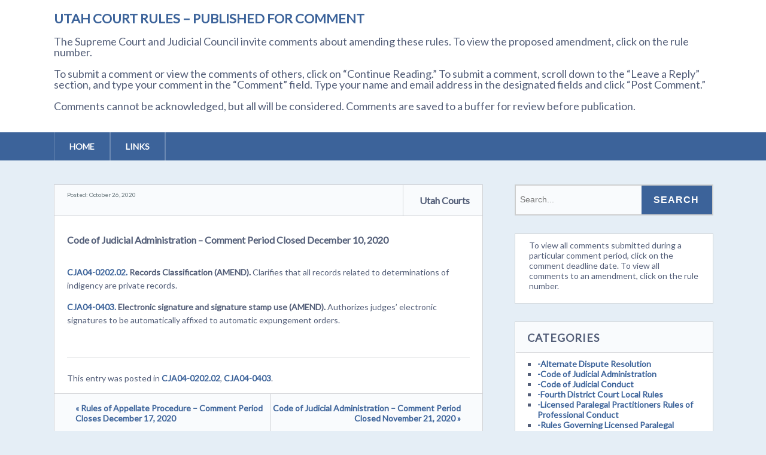

--- FILE ---
content_type: text/html; charset=UTF-8
request_url: https://legacy.utcourts.gov/utc/rules-comment/2020/10/26/code-of-judicial-administration-comment-period-closed-december-10-2020/
body_size: 23701
content:
<!DOCTYPE html>
<!--[if lt IE 7 ]><html class="ie ie6"> <![endif]-->
<!--[if IE 7 ]><html class="ie ie7"> <![endif]-->
<!--[if IE 8 ]><html class="ie ie8"> <![endif]-->
<!--[if IE 9 ]><html class="ie ie9"> <![endif]-->
<!--[if (gte IE 9)|!(IE)]><!--><html><!--<![endif]-->
	<head>
		<title>Code of Judicial Administration &#8211; Comment Period Closed December 10, 2020 &#8211; Utah Court Rules &#8211; Published for Comment</title>
<meta name='robots' content='max-image-preview:large' />
		<meta charset="UTF-8" />
		<meta name="viewport" content="width=device-width, initial-scale=1.0, maximum-scale=1.0, user-scalable=no" />
	<link rel='dns-prefetch' href='//fonts.googleapis.com' />
<link rel="alternate" type="application/rss+xml" title="Utah Court Rules - Published for Comment &raquo; Feed" href="https://legacy.utcourts.gov/utc/rules-comment/feed/" />
<link rel="alternate" type="application/rss+xml" title="Utah Court Rules - Published for Comment &raquo; Comments Feed" href="https://legacy.utcourts.gov/utc/rules-comment/comments/feed/" />
<link rel="alternate" type="application/rss+xml" title="Utah Court Rules - Published for Comment &raquo; Code of Judicial Administration &#8211; Comment Period Closed December 10, 2020 Comments Feed" href="https://legacy.utcourts.gov/utc/rules-comment/2020/10/26/code-of-judicial-administration-comment-period-closed-december-10-2020/feed/" />
<link rel="alternate" title="oEmbed (JSON)" type="application/json+oembed" href="https://legacy.utcourts.gov/utc/rules-comment/wp-json/oembed/1.0/embed?url=https%3A%2F%2Flegacy.utcourts.gov%2Futc%2Frules-comment%2F2020%2F10%2F26%2Fcode-of-judicial-administration-comment-period-closed-december-10-2020%2F" />
<link rel="alternate" title="oEmbed (XML)" type="text/xml+oembed" href="https://legacy.utcourts.gov/utc/rules-comment/wp-json/oembed/1.0/embed?url=https%3A%2F%2Flegacy.utcourts.gov%2Futc%2Frules-comment%2F2020%2F10%2F26%2Fcode-of-judicial-administration-comment-period-closed-december-10-2020%2F&#038;format=xml" />
<style id='wp-img-auto-sizes-contain-inline-css' type='text/css'>
img:is([sizes=auto i],[sizes^="auto," i]){contain-intrinsic-size:3000px 1500px}
/*# sourceURL=wp-img-auto-sizes-contain-inline-css */
</style>
<style id='wp-emoji-styles-inline-css' type='text/css'>

	img.wp-smiley, img.emoji {
		display: inline !important;
		border: none !important;
		box-shadow: none !important;
		height: 1em !important;
		width: 1em !important;
		margin: 0 0.07em !important;
		vertical-align: -0.1em !important;
		background: none !important;
		padding: 0 !important;
	}
/*# sourceURL=wp-emoji-styles-inline-css */
</style>
<style id='wp-block-library-inline-css' type='text/css'>
:root{--wp-block-synced-color:#7a00df;--wp-block-synced-color--rgb:122,0,223;--wp-bound-block-color:var(--wp-block-synced-color);--wp-editor-canvas-background:#ddd;--wp-admin-theme-color:#007cba;--wp-admin-theme-color--rgb:0,124,186;--wp-admin-theme-color-darker-10:#006ba1;--wp-admin-theme-color-darker-10--rgb:0,107,160.5;--wp-admin-theme-color-darker-20:#005a87;--wp-admin-theme-color-darker-20--rgb:0,90,135;--wp-admin-border-width-focus:2px}@media (min-resolution:192dpi){:root{--wp-admin-border-width-focus:1.5px}}.wp-element-button{cursor:pointer}:root .has-very-light-gray-background-color{background-color:#eee}:root .has-very-dark-gray-background-color{background-color:#313131}:root .has-very-light-gray-color{color:#eee}:root .has-very-dark-gray-color{color:#313131}:root .has-vivid-green-cyan-to-vivid-cyan-blue-gradient-background{background:linear-gradient(135deg,#00d084,#0693e3)}:root .has-purple-crush-gradient-background{background:linear-gradient(135deg,#34e2e4,#4721fb 50%,#ab1dfe)}:root .has-hazy-dawn-gradient-background{background:linear-gradient(135deg,#faaca8,#dad0ec)}:root .has-subdued-olive-gradient-background{background:linear-gradient(135deg,#fafae1,#67a671)}:root .has-atomic-cream-gradient-background{background:linear-gradient(135deg,#fdd79a,#004a59)}:root .has-nightshade-gradient-background{background:linear-gradient(135deg,#330968,#31cdcf)}:root .has-midnight-gradient-background{background:linear-gradient(135deg,#020381,#2874fc)}:root{--wp--preset--font-size--normal:16px;--wp--preset--font-size--huge:42px}.has-regular-font-size{font-size:1em}.has-larger-font-size{font-size:2.625em}.has-normal-font-size{font-size:var(--wp--preset--font-size--normal)}.has-huge-font-size{font-size:var(--wp--preset--font-size--huge)}.has-text-align-center{text-align:center}.has-text-align-left{text-align:left}.has-text-align-right{text-align:right}.has-fit-text{white-space:nowrap!important}#end-resizable-editor-section{display:none}.aligncenter{clear:both}.items-justified-left{justify-content:flex-start}.items-justified-center{justify-content:center}.items-justified-right{justify-content:flex-end}.items-justified-space-between{justify-content:space-between}.screen-reader-text{border:0;clip-path:inset(50%);height:1px;margin:-1px;overflow:hidden;padding:0;position:absolute;width:1px;word-wrap:normal!important}.screen-reader-text:focus{background-color:#ddd;clip-path:none;color:#444;display:block;font-size:1em;height:auto;left:5px;line-height:normal;padding:15px 23px 14px;text-decoration:none;top:5px;width:auto;z-index:100000}html :where(.has-border-color){border-style:solid}html :where([style*=border-top-color]){border-top-style:solid}html :where([style*=border-right-color]){border-right-style:solid}html :where([style*=border-bottom-color]){border-bottom-style:solid}html :where([style*=border-left-color]){border-left-style:solid}html :where([style*=border-width]){border-style:solid}html :where([style*=border-top-width]){border-top-style:solid}html :where([style*=border-right-width]){border-right-style:solid}html :where([style*=border-bottom-width]){border-bottom-style:solid}html :where([style*=border-left-width]){border-left-style:solid}html :where(img[class*=wp-image-]){height:auto;max-width:100%}:where(figure){margin:0 0 1em}html :where(.is-position-sticky){--wp-admin--admin-bar--position-offset:var(--wp-admin--admin-bar--height,0px)}@media screen and (max-width:600px){html :where(.is-position-sticky){--wp-admin--admin-bar--position-offset:0px}}

/*# sourceURL=wp-block-library-inline-css */
</style><style id='global-styles-inline-css' type='text/css'>
:root{--wp--preset--aspect-ratio--square: 1;--wp--preset--aspect-ratio--4-3: 4/3;--wp--preset--aspect-ratio--3-4: 3/4;--wp--preset--aspect-ratio--3-2: 3/2;--wp--preset--aspect-ratio--2-3: 2/3;--wp--preset--aspect-ratio--16-9: 16/9;--wp--preset--aspect-ratio--9-16: 9/16;--wp--preset--color--black: #000000;--wp--preset--color--cyan-bluish-gray: #abb8c3;--wp--preset--color--white: #ffffff;--wp--preset--color--pale-pink: #f78da7;--wp--preset--color--vivid-red: #cf2e2e;--wp--preset--color--luminous-vivid-orange: #ff6900;--wp--preset--color--luminous-vivid-amber: #fcb900;--wp--preset--color--light-green-cyan: #7bdcb5;--wp--preset--color--vivid-green-cyan: #00d084;--wp--preset--color--pale-cyan-blue: #8ed1fc;--wp--preset--color--vivid-cyan-blue: #0693e3;--wp--preset--color--vivid-purple: #9b51e0;--wp--preset--gradient--vivid-cyan-blue-to-vivid-purple: linear-gradient(135deg,rgb(6,147,227) 0%,rgb(155,81,224) 100%);--wp--preset--gradient--light-green-cyan-to-vivid-green-cyan: linear-gradient(135deg,rgb(122,220,180) 0%,rgb(0,208,130) 100%);--wp--preset--gradient--luminous-vivid-amber-to-luminous-vivid-orange: linear-gradient(135deg,rgb(252,185,0) 0%,rgb(255,105,0) 100%);--wp--preset--gradient--luminous-vivid-orange-to-vivid-red: linear-gradient(135deg,rgb(255,105,0) 0%,rgb(207,46,46) 100%);--wp--preset--gradient--very-light-gray-to-cyan-bluish-gray: linear-gradient(135deg,rgb(238,238,238) 0%,rgb(169,184,195) 100%);--wp--preset--gradient--cool-to-warm-spectrum: linear-gradient(135deg,rgb(74,234,220) 0%,rgb(151,120,209) 20%,rgb(207,42,186) 40%,rgb(238,44,130) 60%,rgb(251,105,98) 80%,rgb(254,248,76) 100%);--wp--preset--gradient--blush-light-purple: linear-gradient(135deg,rgb(255,206,236) 0%,rgb(152,150,240) 100%);--wp--preset--gradient--blush-bordeaux: linear-gradient(135deg,rgb(254,205,165) 0%,rgb(254,45,45) 50%,rgb(107,0,62) 100%);--wp--preset--gradient--luminous-dusk: linear-gradient(135deg,rgb(255,203,112) 0%,rgb(199,81,192) 50%,rgb(65,88,208) 100%);--wp--preset--gradient--pale-ocean: linear-gradient(135deg,rgb(255,245,203) 0%,rgb(182,227,212) 50%,rgb(51,167,181) 100%);--wp--preset--gradient--electric-grass: linear-gradient(135deg,rgb(202,248,128) 0%,rgb(113,206,126) 100%);--wp--preset--gradient--midnight: linear-gradient(135deg,rgb(2,3,129) 0%,rgb(40,116,252) 100%);--wp--preset--font-size--small: 13px;--wp--preset--font-size--medium: 20px;--wp--preset--font-size--large: 36px;--wp--preset--font-size--x-large: 42px;--wp--preset--spacing--20: 0.44rem;--wp--preset--spacing--30: 0.67rem;--wp--preset--spacing--40: 1rem;--wp--preset--spacing--50: 1.5rem;--wp--preset--spacing--60: 2.25rem;--wp--preset--spacing--70: 3.38rem;--wp--preset--spacing--80: 5.06rem;--wp--preset--shadow--natural: 6px 6px 9px rgba(0, 0, 0, 0.2);--wp--preset--shadow--deep: 12px 12px 50px rgba(0, 0, 0, 0.4);--wp--preset--shadow--sharp: 6px 6px 0px rgba(0, 0, 0, 0.2);--wp--preset--shadow--outlined: 6px 6px 0px -3px rgb(255, 255, 255), 6px 6px rgb(0, 0, 0);--wp--preset--shadow--crisp: 6px 6px 0px rgb(0, 0, 0);}:where(.is-layout-flex){gap: 0.5em;}:where(.is-layout-grid){gap: 0.5em;}body .is-layout-flex{display: flex;}.is-layout-flex{flex-wrap: wrap;align-items: center;}.is-layout-flex > :is(*, div){margin: 0;}body .is-layout-grid{display: grid;}.is-layout-grid > :is(*, div){margin: 0;}:where(.wp-block-columns.is-layout-flex){gap: 2em;}:where(.wp-block-columns.is-layout-grid){gap: 2em;}:where(.wp-block-post-template.is-layout-flex){gap: 1.25em;}:where(.wp-block-post-template.is-layout-grid){gap: 1.25em;}.has-black-color{color: var(--wp--preset--color--black) !important;}.has-cyan-bluish-gray-color{color: var(--wp--preset--color--cyan-bluish-gray) !important;}.has-white-color{color: var(--wp--preset--color--white) !important;}.has-pale-pink-color{color: var(--wp--preset--color--pale-pink) !important;}.has-vivid-red-color{color: var(--wp--preset--color--vivid-red) !important;}.has-luminous-vivid-orange-color{color: var(--wp--preset--color--luminous-vivid-orange) !important;}.has-luminous-vivid-amber-color{color: var(--wp--preset--color--luminous-vivid-amber) !important;}.has-light-green-cyan-color{color: var(--wp--preset--color--light-green-cyan) !important;}.has-vivid-green-cyan-color{color: var(--wp--preset--color--vivid-green-cyan) !important;}.has-pale-cyan-blue-color{color: var(--wp--preset--color--pale-cyan-blue) !important;}.has-vivid-cyan-blue-color{color: var(--wp--preset--color--vivid-cyan-blue) !important;}.has-vivid-purple-color{color: var(--wp--preset--color--vivid-purple) !important;}.has-black-background-color{background-color: var(--wp--preset--color--black) !important;}.has-cyan-bluish-gray-background-color{background-color: var(--wp--preset--color--cyan-bluish-gray) !important;}.has-white-background-color{background-color: var(--wp--preset--color--white) !important;}.has-pale-pink-background-color{background-color: var(--wp--preset--color--pale-pink) !important;}.has-vivid-red-background-color{background-color: var(--wp--preset--color--vivid-red) !important;}.has-luminous-vivid-orange-background-color{background-color: var(--wp--preset--color--luminous-vivid-orange) !important;}.has-luminous-vivid-amber-background-color{background-color: var(--wp--preset--color--luminous-vivid-amber) !important;}.has-light-green-cyan-background-color{background-color: var(--wp--preset--color--light-green-cyan) !important;}.has-vivid-green-cyan-background-color{background-color: var(--wp--preset--color--vivid-green-cyan) !important;}.has-pale-cyan-blue-background-color{background-color: var(--wp--preset--color--pale-cyan-blue) !important;}.has-vivid-cyan-blue-background-color{background-color: var(--wp--preset--color--vivid-cyan-blue) !important;}.has-vivid-purple-background-color{background-color: var(--wp--preset--color--vivid-purple) !important;}.has-black-border-color{border-color: var(--wp--preset--color--black) !important;}.has-cyan-bluish-gray-border-color{border-color: var(--wp--preset--color--cyan-bluish-gray) !important;}.has-white-border-color{border-color: var(--wp--preset--color--white) !important;}.has-pale-pink-border-color{border-color: var(--wp--preset--color--pale-pink) !important;}.has-vivid-red-border-color{border-color: var(--wp--preset--color--vivid-red) !important;}.has-luminous-vivid-orange-border-color{border-color: var(--wp--preset--color--luminous-vivid-orange) !important;}.has-luminous-vivid-amber-border-color{border-color: var(--wp--preset--color--luminous-vivid-amber) !important;}.has-light-green-cyan-border-color{border-color: var(--wp--preset--color--light-green-cyan) !important;}.has-vivid-green-cyan-border-color{border-color: var(--wp--preset--color--vivid-green-cyan) !important;}.has-pale-cyan-blue-border-color{border-color: var(--wp--preset--color--pale-cyan-blue) !important;}.has-vivid-cyan-blue-border-color{border-color: var(--wp--preset--color--vivid-cyan-blue) !important;}.has-vivid-purple-border-color{border-color: var(--wp--preset--color--vivid-purple) !important;}.has-vivid-cyan-blue-to-vivid-purple-gradient-background{background: var(--wp--preset--gradient--vivid-cyan-blue-to-vivid-purple) !important;}.has-light-green-cyan-to-vivid-green-cyan-gradient-background{background: var(--wp--preset--gradient--light-green-cyan-to-vivid-green-cyan) !important;}.has-luminous-vivid-amber-to-luminous-vivid-orange-gradient-background{background: var(--wp--preset--gradient--luminous-vivid-amber-to-luminous-vivid-orange) !important;}.has-luminous-vivid-orange-to-vivid-red-gradient-background{background: var(--wp--preset--gradient--luminous-vivid-orange-to-vivid-red) !important;}.has-very-light-gray-to-cyan-bluish-gray-gradient-background{background: var(--wp--preset--gradient--very-light-gray-to-cyan-bluish-gray) !important;}.has-cool-to-warm-spectrum-gradient-background{background: var(--wp--preset--gradient--cool-to-warm-spectrum) !important;}.has-blush-light-purple-gradient-background{background: var(--wp--preset--gradient--blush-light-purple) !important;}.has-blush-bordeaux-gradient-background{background: var(--wp--preset--gradient--blush-bordeaux) !important;}.has-luminous-dusk-gradient-background{background: var(--wp--preset--gradient--luminous-dusk) !important;}.has-pale-ocean-gradient-background{background: var(--wp--preset--gradient--pale-ocean) !important;}.has-electric-grass-gradient-background{background: var(--wp--preset--gradient--electric-grass) !important;}.has-midnight-gradient-background{background: var(--wp--preset--gradient--midnight) !important;}.has-small-font-size{font-size: var(--wp--preset--font-size--small) !important;}.has-medium-font-size{font-size: var(--wp--preset--font-size--medium) !important;}.has-large-font-size{font-size: var(--wp--preset--font-size--large) !important;}.has-x-large-font-size{font-size: var(--wp--preset--font-size--x-large) !important;}
/*# sourceURL=global-styles-inline-css */
</style>

<style id='classic-theme-styles-inline-css' type='text/css'>
/*! This file is auto-generated */
.wp-block-button__link{color:#fff;background-color:#32373c;border-radius:9999px;box-shadow:none;text-decoration:none;padding:calc(.667em + 2px) calc(1.333em + 2px);font-size:1.125em}.wp-block-file__button{background:#32373c;color:#fff;text-decoration:none}
/*# sourceURL=/wp-includes/css/classic-themes.min.css */
</style>
<link rel='stylesheet' id='socialize-css' href='https://legacy.utcourts.gov/utc/rules-comment/wp-content/themes/socialize-lite/style.css?ver=1.2.7' type='text/css' media='all' />
<link rel='stylesheet' id='socialize-slocum-blue-css' href='https://legacy.utcourts.gov/utc/rules-comment/wp-content/themes/socialize-lite/css/slocum-blue.css?ver=6.9' type='text/css' media='all' />
<link rel='stylesheet' id='sds-google-web-font-css' href='https://fonts.googleapis.com/css?family=Lato%3A400&#038;ver=6.9' type='text/css' media='all' />
<script type="text/javascript" src="https://legacy.utcourts.gov/utc/rules-comment/wp-includes/js/jquery/jquery.min.js?ver=3.7.1" id="jquery-core-js"></script>
<script type="text/javascript" src="https://legacy.utcourts.gov/utc/rules-comment/wp-includes/js/jquery/jquery-migrate.min.js?ver=3.4.1" id="jquery-migrate-js"></script>
<link rel="https://api.w.org/" href="https://legacy.utcourts.gov/utc/rules-comment/wp-json/" /><link rel="alternate" title="JSON" type="application/json" href="https://legacy.utcourts.gov/utc/rules-comment/wp-json/wp/v2/posts/2366" /><link rel="EditURI" type="application/rsd+xml" title="RSD" href="https://legacy.utcourts.gov/utc/rules-comment/xmlrpc.php?rsd" />
<meta name="generator" content="WordPress 6.9" />
<link rel="canonical" href="https://legacy.utcourts.gov/utc/rules-comment/2020/10/26/code-of-judicial-administration-comment-period-closed-december-10-2020/" />
<link rel='shortlink' href='https://legacy.utcourts.gov/utc/rules-comment/?p=2366' />
			<style type="text/css">
				html, body {
					font-family: 'Lato', sans-serif;				}
			</style>
				<style type="text/css" id="socialize-lite-theme-customizer">
			/* Content Color */
			.post, .post-meta, #post-author {
				color: #535e78;
			}
		</style>
		</head>

	<body lang="en-US" class="wp-singular post-template-default single single-post postid-2366 single-format-standard wp-theme-socialize-lite">
		<!-- Header	-->
		<header id="header" class="cf">
			<div class="in">
				<section class="logo-box logo-box-no-header-cta logo-box-full-width">
							<p id="title" class="site-title site-title-no-logo no-logo">
			<a href="https://legacy.utcourts.gov/utc/rules-comment" title="Utah Court Rules - Published for Comment">
				Utah Court Rules &#8211; Published for Comment			</a>
		</p>
								<p id="slogan" class="slogan ">
			<br/ >The Supreme Court and Judicial Council invite comments about amending these rules. To view the proposed amendment, click on the rule number. <br /><br />To submit a comment or view the comments of others, click on “Continue Reading.” To submit a comment, scroll down to the “Leave a Reply” section, and type your comment in the “Comment” field. Type your name and email address in the designated fields and click “Post Comment.” <br /><br />Comments cannot be acknowledged, but all will be considered. Comments are saved to a buffer for review before publication.		</p>
					</section>

				<aside class="header-widget-container header-widget-container-no-margin">
					
									</aside>
			</div>

			<!-- main nav	-->
			<nav class="primary-nav-container">
				<div class="in">
					<div class="primary-nav menu"><ul><li ><a href="https://legacy.utcourts.gov/utc/rules-comment/">Home</a></li><li class="page_item page-item-2"><a href="https://legacy.utcourts.gov/utc/rules-comment/links/">Links</a></li></ul></div>				</div>

				<button class="mobile-nav-button">
					<img src="https://legacy.utcourts.gov/utc/rules-comment/wp-content/themes/socialize-lite/images/menu-icon-large.png" alt="Toggle Navigation" />
					<img class="close-icon" src="https://legacy.utcourts.gov/utc/rules-comment/wp-content/themes/socialize-lite/images/close-icon-large.png" alt="Close Navigation" />
					Navigation				</button>
						<ul id="mobile-menu" class="menu mobile-menu mobile-nav">
				<li class="menu-item menu-label primary_nav_label">Primary Menu:</li>
		<li class="page_item page-item-2"><a href="https://legacy.utcourts.gov/utc/rules-comment/links/">Links</a></li>
		</ul>
				</nav>
		</header>

		
		<div class="in">	<section class="content-wrapper post-content single-content cf">
		<article class="content cf">
						
				<section id="post-2366" class="post cf post-2366 type-post status-publish format-standard hentry category-cja04-0202-02 category-cja04-0403">
		<!-- Post Header -->	
		<header class="post-header">
			<p class="post-date">Posted: 
				October 26, 2020			</p>
			<aside class="post-author">
				<figure class="author-avatar">
									</figure>
				<p class="author-name">
					<a href="https://legacy.utcourts.gov/utc/rules-comment/author/infoservices/">Utah Courts</a>
				</p>
			</aside>
		</header>

		<article class="post-content">
			<section class="post-title-wrap cf post-title-wrap-no-image">
				<h1 class="post-title">Code of Judicial Administration &#8211; Comment Period Closed December 10, 2020</h1>
			</section>

			
			<p><a href="http://legacy.utcourts.gov/utc/rules-comment/wp-content/uploads/sites/31/2020/10/4-202-02-For-public-comment_financial-info-10-26-20.pdf">CJA04-0202.02.</a> <b>Records Classification (AMEND). </b>Clarifies that all records related to determinations of indigency are private records.</p>
<p><a href="http://legacy.utcourts.gov/utc/rules-comment/wp-content/uploads/sites/31/2020/10/4-403-For-public-comment-10-26-20.pdf">CJA04-0403. </a> <b>Electronic signature and signature stamp use (AMEND). </b>Authorizes judges’ electronic signatures to be automatically affixed to automatic expungement orders.</p>
<p>&nbsp;</p>

			<section class="clear"></section>

			
			<section class="clear"></section>

			
							<section class="post-meta">
								<p>
			This entry was posted in <a href="https://legacy.utcourts.gov/utc/rules-comment/category/cja04-0202-02/" rel="category tag">CJA04-0202.02</a>, <a href="https://legacy.utcourts.gov/utc/rules-comment/category/cja04-0403/" rel="category tag">CJA04-0403</a>.			</p>
						</section>
					</article>
				<section class="single-post-navigation post-navigation">
			<section class="previous-posts">
				<a href="https://legacy.utcourts.gov/utc/rules-comment/2020/11/02/rules-of-appellate-procedure-comment-period-closes-december-17-2020/" rel="next">&laquo; Rules of Appellate Procedure &#8211; Comment Period Closes December 17, 2020</a>			</section>
			<section class="next-posts">
				<a href="https://legacy.utcourts.gov/utc/rules-comment/2020/10/07/code-of-judicial-administration-comment-period-closes-november-21-2020/" rel="prev">Code of Judicial Administration &#8211; Comment Period Closed November 21, 2020 &raquo;</a>			</section>
		</section>
		</section>

	<section id="post-author" class="cf">
		<header class="author-header">
			<figure class="author-avatar">
								</figure>
			<h4>Utah Courts</h4>
			<a href=""></a>
		</header>
		<p></p>
		<a href="https://legacy.utcourts.gov/utc/rules-comment/author/infoservices/">View more posts from this author</a>
	</section>

	<section class="clear"></section>

	<section class="after-posts-widgets no-widgets">
			</section>

			<section class="clear"></section>

			

<section id="comments-container" class="comments-container post-comments post-comments-container cf  comments-closed">
	<section id="comments" class="comments-area ">
					<section class="comments-title-container cf">
				<h5 class="comments-title block-title">
					One thought on &ldquo;<span>Code of Judicial Administration &#8211; Comment Period Closed December 10, 2020</span>&rdquo;				</h5>
			</section>

			<ol class="comment-list">
						<li id="li-comment-2595">
			<article id="comment-2595" class="comment even thread-even depth-1">
				<section class="comment-author vcard">
					<section class="author-details">
												<span class="author-link"><a href="http://divorceutah.com" class="url" rel="ugc external nofollow">Eric K. Johnson</a></span>
						<br />
						<header class="comment-meta">
							<cite class="fn">
								<a href="https://legacy.utcourts.gov/utc/rules-comment/2020/10/26/code-of-judicial-administration-comment-period-closed-december-10-2020/#comment-2595"><time datetime="2020-10-27T06:42:39-07:00" itemprop="commentTime">October 27, 2020 at 6:42 am</time></a>
															</cite>
						</header>
					</section>
				</section>

				<section class="comment-content-container">
					
					<section class="comment-content">
						<p>I do not see any ostensible sound public policy basis behind wanting to deem more and more court records &#8220;private&#8221;. </p>
<p>The details of litigation in taxpayer-funded courts whose proceedings are public record and open to the public are, with rare exception, subject to public access and scrutiny to ensure that the courts operate in the clear light of day A) as a check on corruption of: the legal process, of judges and court personnel, of lawyers, and of litigants and B) to maintain a real and substantive connection between the public/taxpayer and the administration of justice in society. When any branch of government operates in secret (and/or seeks to operate in secret more) that does nothing to foster or sustain public confidence in it.</p>
<p>The information this rule amendment would make private does not strike me as information that has done significant, if any, harm or any noticeable harm as a result of being public to this point. This proposal appears to be a solution that is not only in search of a problem, but a poorly analyzed and conceived &#8220;solution&#8221; at that.</p>
					</section>
				</section>

				<section class="clear">&nbsp;</section>

				<section class="reply">
									</section>
			</article>
		</li>
		</li><!-- #comment-## -->
			</ol><!-- .comment-list -->

					
		<section class="clear"></section>

			</section>
</section>		</article>

				<!-- Page Sidebar-->
		<aside class="sidebar widgets">
			<section id="primary-sidebar-search-2" class="widget primary-sidebar primary-sidebar-widget widget_search"><form class="cf" role="search" method="get" id="searchform" action="https://legacy.utcourts.gov/utc/rules-comment/">
    <section>
        <input type="text" value="" name="s" id="s" placeholder="Search..." />
        <input type="submit" id="searchsubmit" class="submit" value="Search" />
    </section>
</form><section class="clear"></section></section><section id="primary-sidebar-text-3" class="widget primary-sidebar primary-sidebar-widget widget_text">			<div class="textwidget">To view all comments submitted during a particular comment period, click on the comment deadline date. To view all comments to an amendment, click on the rule number.</div>
		<section class="clear"></section></section><section id="primary-sidebar-categories-2" class="widget primary-sidebar primary-sidebar-widget widget_categories"><h3 class="widgettitle widget-title primary-sidebar-widget-title">Categories</h3>
			<ul>
					<li class="cat-item cat-item-624"><a href="https://legacy.utcourts.gov/utc/rules-comment/category/alternate-dispute-resolution/">-Alternate Dispute Resolution</a>
</li>
	<li class="cat-item cat-item-618"><a href="https://legacy.utcourts.gov/utc/rules-comment/category/code-of-judicial-administration/">-Code of Judicial Administration</a>
</li>
	<li class="cat-item cat-item-625"><a href="https://legacy.utcourts.gov/utc/rules-comment/category/code-of-judicial-conduct/">-Code of Judicial Conduct</a>
</li>
	<li class="cat-item cat-item-639"><a href="https://legacy.utcourts.gov/utc/rules-comment/category/fourth-district-court-local-rules/">-Fourth District Court Local Rules</a>
</li>
	<li class="cat-item cat-item-670"><a href="https://legacy.utcourts.gov/utc/rules-comment/category/licensed-paralegal-practitioners-rules-of-professional-conduct/">-Licensed Paralegal Practitioners Rules of Professional Conduct</a>
</li>
	<li class="cat-item cat-item-719"><a href="https://legacy.utcourts.gov/utc/rules-comment/category/rules-governing-licensed-paralegal-practitioner/">-Rules Governing Licensed Paralegal Practitioner</a>
</li>
	<li class="cat-item cat-item-626"><a href="https://legacy.utcourts.gov/utc/rules-comment/category/rules-governing-the-state-bar/">-Rules Governing the State Bar</a>
</li>
	<li class="cat-item cat-item-613"><a href="https://legacy.utcourts.gov/utc/rules-comment/category/rules-of-appellate-procedure/">-Rules of Appellate Procedure</a>
</li>
	<li class="cat-item cat-item-627"><a href="https://legacy.utcourts.gov/utc/rules-comment/category/rules-of-civil-procedure/">-Rules of Civil Procedure</a>
</li>
	<li class="cat-item cat-item-622"><a href="https://legacy.utcourts.gov/utc/rules-comment/category/rules-of-criminal-procedure/">-Rules of Criminal Procedure</a>
</li>
	<li class="cat-item cat-item-628"><a href="https://legacy.utcourts.gov/utc/rules-comment/category/rules-of-evidence/">-Rules of Evidence</a>
</li>
	<li class="cat-item cat-item-629"><a href="https://legacy.utcourts.gov/utc/rules-comment/category/rules-of-juvenile-procedure/">-Rules of Juvenile Procedure</a>
</li>
	<li class="cat-item cat-item-630"><a href="https://legacy.utcourts.gov/utc/rules-comment/category/rules-of-professional-conduct/">-Rules of Professional Conduct</a>
</li>
	<li class="cat-item cat-item-631"><a href="https://legacy.utcourts.gov/utc/rules-comment/category/rules-of-professional-practice/">-Rules of Professional Practice</a>
</li>
	<li class="cat-item cat-item-632"><a href="https://legacy.utcourts.gov/utc/rules-comment/category/rules-of-small-claims-procedure/">-Rules of Small Claims Procedure</a>
</li>
	<li class="cat-item cat-item-382"><a href="https://legacy.utcourts.gov/utc/rules-comment/category/urcadr101/">ADR101</a>
</li>
	<li class="cat-item cat-item-383"><a href="https://legacy.utcourts.gov/utc/rules-comment/category/urcadr103/">ADR103</a>
</li>
	<li class="cat-item cat-item-1099"><a href="https://legacy.utcourts.gov/utc/rules-comment/category/appendix-a/">Appendix A</a>
</li>
	<li class="cat-item cat-item-943"><a href="https://legacy.utcourts.gov/utc/rules-comment/category/appendix-b/">Appendix B</a>
</li>
	<li class="cat-item cat-item-944"><a href="https://legacy.utcourts.gov/utc/rules-comment/category/appendix-f/">Appendix F</a>
</li>
	<li class="cat-item cat-item-1095"><a href="https://legacy.utcourts.gov/utc/rules-comment/category/cja-1-101/">CJA 1-101</a>
</li>
	<li class="cat-item cat-item-929"><a href="https://legacy.utcourts.gov/utc/rules-comment/category/cja-appendix-f/">CJA Appendix F</a>
</li>
	<li class="cat-item cat-item-100"><a href="https://legacy.utcourts.gov/utc/rules-comment/category/cja01-0201/">CJA01-0201</a>
</li>
	<li class="cat-item cat-item-101"><a href="https://legacy.utcourts.gov/utc/rules-comment/category/cja01-0204/">CJA01-0204</a>
</li>
	<li class="cat-item cat-item-3"><a href="https://legacy.utcourts.gov/utc/rules-comment/category/cja01-0205/">CJA01-0205</a>
</li>
	<li class="cat-item cat-item-889"><a href="https://legacy.utcourts.gov/utc/rules-comment/category/code-of-judicial-administration/cja01-0205-code-of-judicial-administration/">CJA01-0205</a>
</li>
	<li class="cat-item cat-item-1007"><a href="https://legacy.utcourts.gov/utc/rules-comment/category/cja01-0302/">CJA01-0302</a>
</li>
	<li class="cat-item cat-item-906"><a href="https://legacy.utcourts.gov/utc/rules-comment/category/code-of-judicial-administration/cja01-0303/">CJA01-0303</a>
</li>
	<li class="cat-item cat-item-249"><a href="https://legacy.utcourts.gov/utc/rules-comment/category/cja01-0304/">CJA01-0304</a>
</li>
	<li class="cat-item cat-item-310"><a href="https://legacy.utcourts.gov/utc/rules-comment/category/cja01-0305/">CJA01-0305</a>
</li>
	<li class="cat-item cat-item-953"><a href="https://legacy.utcourts.gov/utc/rules-comment/category/cja010-01-0404/">CJA010-01-0404</a>
</li>
	<li class="cat-item cat-item-928"><a href="https://legacy.utcourts.gov/utc/rules-comment/category/cja010-1-020/">CJA010-1-020</a>
</li>
	<li class="cat-item cat-item-810"><a href="https://legacy.utcourts.gov/utc/rules-comment/category/cja014-0701/">CJA014-0701</a>
</li>
	<li class="cat-item cat-item-813"><a href="https://legacy.utcourts.gov/utc/rules-comment/category/cja014-0704/">CJA014-0704</a>
</li>
	<li class="cat-item cat-item-814"><a href="https://legacy.utcourts.gov/utc/rules-comment/category/cja014-0705/">CJA014-0705</a>
</li>
	<li class="cat-item cat-item-816"><a href="https://legacy.utcourts.gov/utc/rules-comment/category/cja014-0719/">CJA014-0719</a>
</li>
	<li class="cat-item cat-item-984"><a href="https://legacy.utcourts.gov/utc/rules-comment/category/cja02-0101/">CJA02-0101</a>
</li>
	<li class="cat-item cat-item-1073"><a href="https://legacy.utcourts.gov/utc/rules-comment/category/cja02-0102/">CJA02-0102</a>
</li>
	<li class="cat-item cat-item-221"><a href="https://legacy.utcourts.gov/utc/rules-comment/category/cja02-0103/">CJA02-0103</a>
</li>
	<li class="cat-item cat-item-222"><a href="https://legacy.utcourts.gov/utc/rules-comment/category/cja02-0104/">CJA02-0104</a>
</li>
	<li class="cat-item cat-item-390"><a href="https://legacy.utcourts.gov/utc/rules-comment/category/cja02-0106-01/">CJA02-0106.01</a>
</li>
	<li class="cat-item cat-item-391"><a href="https://legacy.utcourts.gov/utc/rules-comment/category/cja02-0106-02/">CJA02-0106.02</a>
</li>
	<li class="cat-item cat-item-392"><a href="https://legacy.utcourts.gov/utc/rules-comment/category/cja02-0106-03/">CJA02-0106.03</a>
</li>
	<li class="cat-item cat-item-250"><a href="https://legacy.utcourts.gov/utc/rules-comment/category/cja02-0106-04/">CJA02-0106.04</a>
</li>
	<li class="cat-item cat-item-393"><a href="https://legacy.utcourts.gov/utc/rules-comment/category/cja02-0106-05/">CJA02-0106.05</a>
</li>
	<li class="cat-item cat-item-486"><a href="https://legacy.utcourts.gov/utc/rules-comment/category/cja02-0204/">CJA02-0204</a>
</li>
	<li class="cat-item cat-item-498"><a href="https://legacy.utcourts.gov/utc/rules-comment/category/cja02-0206/">CJA02-0206</a>
</li>
	<li class="cat-item cat-item-890"><a href="https://legacy.utcourts.gov/utc/rules-comment/category/cja02-0208/">CJA02-0208</a>
</li>
	<li class="cat-item cat-item-895"><a href="https://legacy.utcourts.gov/utc/rules-comment/category/code-of-judicial-administration/cja02-0208-code-of-judicial-administration/">CJA02-0208</a>
</li>
	<li class="cat-item cat-item-971"><a href="https://legacy.utcourts.gov/utc/rules-comment/category/cja02-0211/">CJA02-0211</a>
</li>
	<li class="cat-item cat-item-651"><a href="https://legacy.utcourts.gov/utc/rules-comment/category/cja02-0212/">CJA02-0212</a>
</li>
	<li class="cat-item cat-item-377"><a href="https://legacy.utcourts.gov/utc/rules-comment/category/cja03-0101/">CJA03-0101</a>
</li>
	<li class="cat-item cat-item-102"><a href="https://legacy.utcourts.gov/utc/rules-comment/category/cja03-0102/">CJA03-0102</a>
</li>
	<li class="cat-item cat-item-891"><a href="https://legacy.utcourts.gov/utc/rules-comment/category/cja03-0103/">CJA03-0103</a>
</li>
	<li class="cat-item cat-item-896"><a href="https://legacy.utcourts.gov/utc/rules-comment/category/code-of-judicial-administration/cja03-0103-code-of-judicial-administration/">CJA03-0103</a>
</li>
	<li class="cat-item cat-item-103"><a href="https://legacy.utcourts.gov/utc/rules-comment/category/cja03-0104/">CJA03-0104</a>
</li>
	<li class="cat-item cat-item-962"><a href="https://legacy.utcourts.gov/utc/rules-comment/category/cja03-0105/">CJA03-0105</a>
</li>
	<li class="cat-item cat-item-892"><a href="https://legacy.utcourts.gov/utc/rules-comment/category/cja03-0106/">CJA03-0106</a>
</li>
	<li class="cat-item cat-item-893"><a href="https://legacy.utcourts.gov/utc/rules-comment/category/code-of-judicial-administration/cja03-0106-code-of-judicial-administration/">CJA03-0106</a>
</li>
	<li class="cat-item cat-item-894"><a href="https://legacy.utcourts.gov/utc/rules-comment/category/code-of-judicial-administration/cja03-0107/">CJA03-0107</a>
</li>
	<li class="cat-item cat-item-965"><a href="https://legacy.utcourts.gov/utc/rules-comment/category/cja03-0108/">CJA03-0108</a>
</li>
	<li class="cat-item cat-item-413"><a href="https://legacy.utcourts.gov/utc/rules-comment/category/cja03-0109/">CJA03-0109</a>
</li>
	<li class="cat-item cat-item-394"><a href="https://legacy.utcourts.gov/utc/rules-comment/category/cja03-0111/">CJA03-0111</a>
</li>
	<li class="cat-item cat-item-395"><a href="https://legacy.utcourts.gov/utc/rules-comment/category/cja03-0111-01/">CJA03-0111.01</a>
</li>
	<li class="cat-item cat-item-396"><a href="https://legacy.utcourts.gov/utc/rules-comment/category/cja03-0111-02/">CJA03-0111.02</a>
</li>
	<li class="cat-item cat-item-4"><a href="https://legacy.utcourts.gov/utc/rules-comment/category/cja03-0111-03/">CJA03-0111.03</a>
</li>
	<li class="cat-item cat-item-397"><a href="https://legacy.utcourts.gov/utc/rules-comment/category/cja03-0111-04/">CJA03-0111.04</a>
</li>
	<li class="cat-item cat-item-398"><a href="https://legacy.utcourts.gov/utc/rules-comment/category/cja03-0111-05/">CJA03-0111.05</a>
</li>
	<li class="cat-item cat-item-399"><a href="https://legacy.utcourts.gov/utc/rules-comment/category/cja03-0111-06/">CJA03-0111.06</a>
</li>
	<li class="cat-item cat-item-547"><a href="https://legacy.utcourts.gov/utc/rules-comment/category/cja03-0112/">CJA03-0112</a>
</li>
	<li class="cat-item cat-item-981"><a href="https://legacy.utcourts.gov/utc/rules-comment/category/cja03-0113/">CJA03-0113</a>
</li>
	<li class="cat-item cat-item-5"><a href="https://legacy.utcourts.gov/utc/rules-comment/category/cja03-0114/">CJA03-0114</a>
</li>
	<li class="cat-item cat-item-65"><a href="https://legacy.utcourts.gov/utc/rules-comment/category/cja03-0115/">CJA03-0115</a>
</li>
	<li class="cat-item cat-item-586"><a href="https://legacy.utcourts.gov/utc/rules-comment/category/cja03-0116/">CJA03-0116</a>
</li>
	<li class="cat-item cat-item-652"><a href="https://legacy.utcourts.gov/utc/rules-comment/category/cja03-0117/">CJA03-0117</a>
</li>
	<li class="cat-item cat-item-400"><a href="https://legacy.utcourts.gov/utc/rules-comment/category/cja03-0201/">CJA03-0201</a>
</li>
	<li class="cat-item cat-item-6"><a href="https://legacy.utcourts.gov/utc/rules-comment/category/cja03-0201-02/">CJA03-0201.02</a>
</li>
	<li class="cat-item cat-item-7"><a href="https://legacy.utcourts.gov/utc/rules-comment/category/cja03-0202/">CJA03-0202</a>
</li>
	<li class="cat-item cat-item-251"><a href="https://legacy.utcourts.gov/utc/rules-comment/category/cja03-0301/">CJA03-0301</a>
</li>
	<li class="cat-item cat-item-963"><a href="https://legacy.utcourts.gov/utc/rules-comment/category/cja03-0301-01/">CJA03-0301.01</a>
</li>
	<li class="cat-item cat-item-558"><a href="https://legacy.utcourts.gov/utc/rules-comment/category/cja03-0302/">CJA03-0302</a>
</li>
	<li class="cat-item cat-item-987"><a href="https://legacy.utcourts.gov/utc/rules-comment/category/cja03-0303/">CJA03-0303</a>
</li>
	<li class="cat-item cat-item-241"><a href="https://legacy.utcourts.gov/utc/rules-comment/category/cja03-0304/">CJA03-0304</a>
</li>
	<li class="cat-item cat-item-634"><a href="https://legacy.utcourts.gov/utc/rules-comment/category/cja03-0304-01/">CJA03-0304.01</a>
</li>
	<li class="cat-item cat-item-633"><a href="https://legacy.utcourts.gov/utc/rules-comment/category/cja03-305/">CJA03-0305</a>
</li>
	<li class="cat-item cat-item-104"><a href="https://legacy.utcourts.gov/utc/rules-comment/category/cja03-0306/">CJA03-0306</a>
</li>
	<li class="cat-item cat-item-592"><a href="https://legacy.utcourts.gov/utc/rules-comment/category/cja03-0306-01/">CJA03-0306.01</a>
</li>
	<li class="cat-item cat-item-593"><a href="https://legacy.utcourts.gov/utc/rules-comment/category/cja03-0306-02/">CJA03-0306.02</a>
</li>
	<li class="cat-item cat-item-594"><a href="https://legacy.utcourts.gov/utc/rules-comment/category/cja03-0306-03/">CJA03-0306.03</a>
</li>
	<li class="cat-item cat-item-595"><a href="https://legacy.utcourts.gov/utc/rules-comment/category/cja03-0306-04/">CJA03-0306.04</a>
</li>
	<li class="cat-item cat-item-596"><a href="https://legacy.utcourts.gov/utc/rules-comment/category/cja03-0306-05/">CJA03-0306.05</a>
</li>
	<li class="cat-item cat-item-881"><a href="https://legacy.utcourts.gov/utc/rules-comment/category/cja03-0401/">CJA03-0401</a>
</li>
	<li class="cat-item cat-item-507"><a href="https://legacy.utcourts.gov/utc/rules-comment/category/cja03-0402/">CJA03-0402</a>
</li>
	<li class="cat-item cat-item-57"><a href="https://legacy.utcourts.gov/utc/rules-comment/category/cja03-0403/">CJA03-0403</a>
</li>
	<li class="cat-item cat-item-368"><a href="https://legacy.utcourts.gov/utc/rules-comment/category/cja03-0404/">CJA03-0404</a>
</li>
	<li class="cat-item cat-item-202"><a href="https://legacy.utcourts.gov/utc/rules-comment/category/cja03-0406/">CJA03-0406</a>
</li>
	<li class="cat-item cat-item-242"><a href="https://legacy.utcourts.gov/utc/rules-comment/category/cja03-0407/">CJA03-0407</a>
</li>
	<li class="cat-item cat-item-66"><a href="https://legacy.utcourts.gov/utc/rules-comment/category/cja03-0408/">CJA03-0408</a>
</li>
	<li class="cat-item cat-item-458"><a href="https://legacy.utcourts.gov/utc/rules-comment/category/cja03-0410/">CJA03-0410</a>
</li>
	<li class="cat-item cat-item-67"><a href="https://legacy.utcourts.gov/utc/rules-comment/category/cja03-0411/">CJA03-0411</a>
</li>
	<li class="cat-item cat-item-8"><a href="https://legacy.utcourts.gov/utc/rules-comment/category/cja03-0412/">CJA03-0412</a>
</li>
	<li class="cat-item cat-item-68"><a href="https://legacy.utcourts.gov/utc/rules-comment/category/cja03-0413/">CJA03-0413</a>
</li>
	<li class="cat-item cat-item-192"><a href="https://legacy.utcourts.gov/utc/rules-comment/category/cja03-0414/">CJA03-0414</a>
</li>
	<li class="cat-item cat-item-976"><a href="https://legacy.utcourts.gov/utc/rules-comment/category/cja03-0415/">CJA03-0415</a>
</li>
	<li class="cat-item cat-item-548"><a href="https://legacy.utcourts.gov/utc/rules-comment/category/cja03-0418/">CJA03-0418</a>
</li>
	<li class="cat-item cat-item-978"><a href="https://legacy.utcourts.gov/utc/rules-comment/category/cja03-0419/">CJA03-0419</a>
</li>
	<li class="cat-item cat-item-994"><a href="https://legacy.utcourts.gov/utc/rules-comment/category/cja03-0420/">CJA03-0420</a>
</li>
	<li class="cat-item cat-item-995"><a href="https://legacy.utcourts.gov/utc/rules-comment/category/cja03-0421/">CJA03-0421</a>
</li>
	<li class="cat-item cat-item-1074"><a href="https://legacy.utcourts.gov/utc/rules-comment/category/cja03-0422/">CJA03-0422</a>
</li>
	<li class="cat-item cat-item-897"><a href="https://legacy.utcourts.gov/utc/rules-comment/category/code-of-judicial-administration/cja03-0501/">CJA03-0501</a>
</li>
	<li class="cat-item cat-item-982"><a href="https://legacy.utcourts.gov/utc/rules-comment/category/cja03-0501-2/">CJA03-0501</a>
</li>
	<li class="cat-item cat-item-1075"><a href="https://legacy.utcourts.gov/utc/rules-comment/category/cja04-0101/">CJA04-0101</a>
</li>
	<li class="cat-item cat-item-653"><a href="https://legacy.utcourts.gov/utc/rules-comment/category/cja04-0103/">CJA04-0103</a>
</li>
	<li class="cat-item cat-item-559"><a href="https://legacy.utcourts.gov/utc/rules-comment/category/cja04-0106/">CJA04-0106</a>
</li>
	<li class="cat-item cat-item-508"><a href="https://legacy.utcourts.gov/utc/rules-comment/category/cja04-0110/">CJA04-0110</a>
</li>
	<li class="cat-item cat-item-243"><a href="https://legacy.utcourts.gov/utc/rules-comment/category/cja04-0201/">CJA04-0201</a>
</li>
	<li class="cat-item cat-item-80"><a href="https://legacy.utcourts.gov/utc/rules-comment/category/cja04-0202/">CJA04-0202</a>
</li>
	<li class="cat-item cat-item-81"><a href="https://legacy.utcourts.gov/utc/rules-comment/category/cja04-0202-01/">CJA04-0202.01</a>
</li>
	<li class="cat-item cat-item-9"><a href="https://legacy.utcourts.gov/utc/rules-comment/category/cja04-0202-02/">CJA04-0202.02</a>
</li>
	<li class="cat-item cat-item-82"><a href="https://legacy.utcourts.gov/utc/rules-comment/category/cja04-0202-03/">CJA04-0202.03</a>
</li>
	<li class="cat-item cat-item-83"><a href="https://legacy.utcourts.gov/utc/rules-comment/category/cja04-0202-04/">CJA04-0202.04</a>
</li>
	<li class="cat-item cat-item-84"><a href="https://legacy.utcourts.gov/utc/rules-comment/category/cja04-0202-05/">CJA04-0202.05</a>
</li>
	<li class="cat-item cat-item-85"><a href="https://legacy.utcourts.gov/utc/rules-comment/category/cja04-0202-06/">CJA04-0202.06</a>
</li>
	<li class="cat-item cat-item-86"><a href="https://legacy.utcourts.gov/utc/rules-comment/category/cja04-0202-07/">CJA04-0202.07</a>
</li>
	<li class="cat-item cat-item-87"><a href="https://legacy.utcourts.gov/utc/rules-comment/category/cja04-0202-08/">CJA04-0202.08</a>
</li>
	<li class="cat-item cat-item-88"><a href="https://legacy.utcourts.gov/utc/rules-comment/category/cja04-0202-09/">CJA04-0202.09</a>
</li>
	<li class="cat-item cat-item-89"><a href="https://legacy.utcourts.gov/utc/rules-comment/category/cja04-0202-10/">CJA04-0202.10</a>
</li>
	<li class="cat-item cat-item-1018"><a href="https://legacy.utcourts.gov/utc/rules-comment/category/cja04-0202-11/">CJA04-0202.11</a>
</li>
	<li class="cat-item cat-item-90"><a href="https://legacy.utcourts.gov/utc/rules-comment/category/cja04-0202-12/">CJA04-0202.12</a>
</li>
	<li class="cat-item cat-item-294"><a href="https://legacy.utcourts.gov/utc/rules-comment/category/cja04-0203/">CJA04-0203</a>
</li>
	<li class="cat-item cat-item-91"><a href="https://legacy.utcourts.gov/utc/rules-comment/category/cja04-0205/">CJA04-0205</a>
</li>
	<li class="cat-item cat-item-105"><a href="https://legacy.utcourts.gov/utc/rules-comment/category/cja04-0206/">CJA04-0206</a>
</li>
	<li class="cat-item cat-item-986"><a href="https://legacy.utcourts.gov/utc/rules-comment/category/cja04-0208/">CJA04-0208</a>
</li>
	<li class="cat-item cat-item-945"><a href="https://legacy.utcourts.gov/utc/rules-comment/category/cja04-0302/">CJA04-0302</a>
</li>
	<li class="cat-item cat-item-295"><a href="https://legacy.utcourts.gov/utc/rules-comment/category/cja04-0401/">CJA04-0401</a>
</li>
	<li class="cat-item cat-item-524"><a href="https://legacy.utcourts.gov/utc/rules-comment/category/cja04-0401-01/">CJA04-0401.01</a>
</li>
	<li class="cat-item cat-item-920"><a href="https://legacy.utcourts.gov/utc/rules-comment/category/cja04-0401-02/">CJA04-0401.02</a>
</li>
	<li class="cat-item cat-item-635"><a href="https://legacy.utcourts.gov/utc/rules-comment/category/cja04-0401-03/">CJA04-0401.03</a>
</li>
	<li class="cat-item cat-item-10"><a href="https://legacy.utcourts.gov/utc/rules-comment/category/cja04-0402/">CJA04-0402</a>
</li>
	<li class="cat-item cat-item-223"><a href="https://legacy.utcourts.gov/utc/rules-comment/category/cja04-0403/">CJA04-0403</a>
</li>
	<li class="cat-item cat-item-203"><a href="https://legacy.utcourts.gov/utc/rules-comment/category/cja04-0404/">CJA04-0404</a>
</li>
	<li class="cat-item cat-item-487"><a href="https://legacy.utcourts.gov/utc/rules-comment/category/cja04-0405/">CJA04-0405</a>
</li>
	<li class="cat-item cat-item-106"><a href="https://legacy.utcourts.gov/utc/rules-comment/category/cja04-0408/">CJA04-0408</a>
</li>
	<li class="cat-item cat-item-107"><a href="https://legacy.utcourts.gov/utc/rules-comment/category/cja04-0408-01/">CJA04-0408.01</a>
</li>
	<li class="cat-item cat-item-257"><a href="https://legacy.utcourts.gov/utc/rules-comment/category/cja04-0409/">CJA04-0409</a>
</li>
	<li class="cat-item cat-item-923"><a href="https://legacy.utcourts.gov/utc/rules-comment/category/cja04-0410/">CJA04-0410</a>
</li>
	<li class="cat-item cat-item-940"><a href="https://legacy.utcourts.gov/utc/rules-comment/category/cja04-0411/">CJA04-0411</a>
</li>
	<li class="cat-item cat-item-459"><a href="https://legacy.utcourts.gov/utc/rules-comment/category/cja04-0501/">CJA04-0501</a>
</li>
	<li class="cat-item cat-item-460"><a href="https://legacy.utcourts.gov/utc/rules-comment/category/cja04-0502/">CJA04-0502</a>
</li>
	<li class="cat-item cat-item-461"><a href="https://legacy.utcourts.gov/utc/rules-comment/category/cja04-0503/">CJA04-0503</a>
</li>
	<li class="cat-item cat-item-496"><a href="https://legacy.utcourts.gov/utc/rules-comment/category/cja04-0508/">CJA04-0508</a>
</li>
	<li class="cat-item cat-item-302"><a href="https://legacy.utcourts.gov/utc/rules-comment/category/cja04-0509/">CJA04-0509</a>
</li>
	<li class="cat-item cat-item-224"><a href="https://legacy.utcourts.gov/utc/rules-comment/category/cja04-0510/">CJA04-0510</a>
</li>
	<li class="cat-item cat-item-445"><a href="https://legacy.utcourts.gov/utc/rules-comment/category/cja04-0510-01/">CJA04-0510.01</a>
</li>
	<li class="cat-item cat-item-446"><a href="https://legacy.utcourts.gov/utc/rules-comment/category/cja04-0510-02/">CJA04-0510.02</a>
</li>
	<li class="cat-item cat-item-447"><a href="https://legacy.utcourts.gov/utc/rules-comment/category/cja04-0510-03/">CJA04-0510.03</a>
</li>
	<li class="cat-item cat-item-448"><a href="https://legacy.utcourts.gov/utc/rules-comment/category/cja04-0510-04/">CJA04-0510.04</a>
</li>
	<li class="cat-item cat-item-449"><a href="https://legacy.utcourts.gov/utc/rules-comment/category/cja04-0510-05/">CJA04-0510.05</a>
</li>
	<li class="cat-item cat-item-450"><a href="https://legacy.utcourts.gov/utc/rules-comment/category/cja04-0510-06/">CJA04-0510.06</a>
</li>
	<li class="cat-item cat-item-401"><a href="https://legacy.utcourts.gov/utc/rules-comment/category/cja04-0601/">CJA04-0601</a>
</li>
	<li class="cat-item cat-item-597"><a href="https://legacy.utcourts.gov/utc/rules-comment/category/cja04-0602/">CJA04-0602</a>
</li>
	<li class="cat-item cat-item-513"><a href="https://legacy.utcourts.gov/utc/rules-comment/category/cja04-0603/">CJA04-0603</a>
</li>
	<li class="cat-item cat-item-954"><a href="https://legacy.utcourts.gov/utc/rules-comment/category/cja04-0609/">CJA04-0609</a>
</li>
	<li class="cat-item cat-item-499"><a href="https://legacy.utcourts.gov/utc/rules-comment/category/cja04-0610/">CJA04-0610</a>
</li>
	<li class="cat-item cat-item-406"><a href="https://legacy.utcourts.gov/utc/rules-comment/category/cja04-0613/">CJA04-0613</a>
</li>
	<li class="cat-item cat-item-11"><a href="https://legacy.utcourts.gov/utc/rules-comment/category/cja04-0701/">CJA04-0701</a>
</li>
	<li class="cat-item cat-item-387"><a href="https://legacy.utcourts.gov/utc/rules-comment/category/cja04-0702/">CJA04-0702</a>
</li>
	<li class="cat-item cat-item-225"><a href="https://legacy.utcourts.gov/utc/rules-comment/category/cja04-0704/">CJA04-0704</a>
</li>
	<li class="cat-item cat-item-352"><a href="https://legacy.utcourts.gov/utc/rules-comment/category/cja04-0801/">CJA04-0801</a>
</li>
	<li class="cat-item cat-item-566"><a href="https://legacy.utcourts.gov/utc/rules-comment/category/cja04-0901/">CJA04-0901</a>
</li>
	<li class="cat-item cat-item-525"><a href="https://legacy.utcourts.gov/utc/rules-comment/category/cja04-0902/">CJA04-0902</a>
</li>
	<li class="cat-item cat-item-620"><a href="https://legacy.utcourts.gov/utc/rules-comment/category/cja04-0903/">CJA04-0903</a>
</li>
	<li class="cat-item cat-item-451"><a href="https://legacy.utcourts.gov/utc/rules-comment/category/cja04-0904/">CJA04-0904</a>
</li>
	<li class="cat-item cat-item-553"><a href="https://legacy.utcourts.gov/utc/rules-comment/category/cja04-0905/">CJA04-0905</a>
</li>
	<li class="cat-item cat-item-99"><a href="https://legacy.utcourts.gov/utc/rules-comment/category/cja04-0906/">CJA04-0906</a>
</li>
	<li class="cat-item cat-item-440"><a href="https://legacy.utcourts.gov/utc/rules-comment/category/cja04-0907/">CJA04-0907</a>
</li>
	<li class="cat-item cat-item-907"><a href="https://legacy.utcourts.gov/utc/rules-comment/category/code-of-judicial-administration/cja05-0101/">CJA05-0101</a>
</li>
	<li class="cat-item cat-item-604"><a href="https://legacy.utcourts.gov/utc/rules-comment/category/cja05-201/">CJA05-201</a>
</li>
	<li class="cat-item cat-item-985"><a href="https://legacy.utcourts.gov/utc/rules-comment/category/cja06-0101/">CJA06-0101</a>
</li>
	<li class="cat-item cat-item-949"><a href="https://legacy.utcourts.gov/utc/rules-comment/category/cja06-0102/">CJA06-0102</a>
</li>
	<li class="cat-item cat-item-996"><a href="https://legacy.utcourts.gov/utc/rules-comment/category/cja06-0104/">CJA06-0104</a>
</li>
	<li class="cat-item cat-item-1021"><a href="https://legacy.utcourts.gov/utc/rules-comment/category/cja06-0301/">CJA06-0301</a>
</li>
	<li class="cat-item cat-item-204"><a href="https://legacy.utcourts.gov/utc/rules-comment/category/cja06-0303/">CJA06-0303</a>
</li>
	<li class="cat-item cat-item-1025"><a href="https://legacy.utcourts.gov/utc/rules-comment/category/cja06-0304/">CJA06-0304</a>
</li>
	<li class="cat-item cat-item-407"><a href="https://legacy.utcourts.gov/utc/rules-comment/category/cja06-0401/">CJA06-0401</a>
</li>
	<li class="cat-item cat-item-402"><a href="https://legacy.utcourts.gov/utc/rules-comment/category/cja06-0402/">CJA06-0402</a>
</li>
	<li class="cat-item cat-item-244"><a href="https://legacy.utcourts.gov/utc/rules-comment/category/cja06-0501/">CJA06-0501</a>
</li>
	<li class="cat-item cat-item-245"><a href="https://legacy.utcourts.gov/utc/rules-comment/category/cja06-0503/">CJA06-0503</a>
</li>
	<li class="cat-item cat-item-246"><a href="https://legacy.utcourts.gov/utc/rules-comment/category/cja06-0504/">CJA06-0504</a>
</li>
	<li class="cat-item cat-item-247"><a href="https://legacy.utcourts.gov/utc/rules-comment/category/cja06-0505/">CJA06-0505</a>
</li>
	<li class="cat-item cat-item-916"><a href="https://legacy.utcourts.gov/utc/rules-comment/category/code-of-judicial-administration/cja06-0506/">CJA06-0506</a>
</li>
	<li class="cat-item cat-item-941"><a href="https://legacy.utcourts.gov/utc/rules-comment/category/cja06-0506-2/">CJA06-0506</a>
</li>
	<li class="cat-item cat-item-952"><a href="https://legacy.utcourts.gov/utc/rules-comment/category/cja06-0507/">CJA06-0507</a>
</li>
	<li class="cat-item cat-item-296"><a href="https://legacy.utcourts.gov/utc/rules-comment/category/cja06-0601/">CJA06-0601</a>
</li>
	<li class="cat-item cat-item-950"><a href="https://legacy.utcourts.gov/utc/rules-comment/category/cja07-0101/">CJA07-0101</a>
</li>
	<li class="cat-item cat-item-488"><a href="https://legacy.utcourts.gov/utc/rules-comment/category/cja07-0102/">CJA07-0102</a>
</li>
	<li class="cat-item cat-item-193"><a href="https://legacy.utcourts.gov/utc/rules-comment/category/cja07-0301/">CJA07-0301</a>
</li>
	<li class="cat-item cat-item-912"><a href="https://legacy.utcourts.gov/utc/rules-comment/category/code-of-judicial-administration/cja07-0302/">CJA07-0302</a>
</li>
	<li class="cat-item cat-item-977"><a href="https://legacy.utcourts.gov/utc/rules-comment/category/cja07-0302-2/">CJA07-0302</a>
</li>
	<li class="cat-item cat-item-835"><a href="https://legacy.utcourts.gov/utc/rules-comment/category/cja07-0303/">CJA07-0303</a>
</li>
	<li class="cat-item cat-item-108"><a href="https://legacy.utcourts.gov/utc/rules-comment/category/cja07-0304/">CJA07-0304</a>
</li>
	<li class="cat-item cat-item-429"><a href="https://legacy.utcourts.gov/utc/rules-comment/category/cja07-0307/">CJA07-0307</a>
</li>
	<li class="cat-item cat-item-388"><a href="https://legacy.utcourts.gov/utc/rules-comment/category/cja07-0308/">CJA07-0308</a>
</li>
	<li class="cat-item cat-item-12"><a href="https://legacy.utcourts.gov/utc/rules-comment/category/cja09-0101/">CJA09-0101</a>
</li>
	<li class="cat-item cat-item-58"><a href="https://legacy.utcourts.gov/utc/rules-comment/category/cja09-0103/">CJA09-0103</a>
</li>
	<li class="cat-item cat-item-69"><a href="https://legacy.utcourts.gov/utc/rules-comment/category/cja09-0105/">CJA09-0105</a>
</li>
	<li class="cat-item cat-item-63"><a href="https://legacy.utcourts.gov/utc/rules-comment/category/cja09-0107/">CJA09-0107</a>
</li>
	<li class="cat-item cat-item-549"><a href="https://legacy.utcourts.gov/utc/rules-comment/category/cja09-0108/">CJA09-0108</a>
</li>
	<li class="cat-item cat-item-942"><a href="https://legacy.utcourts.gov/utc/rules-comment/category/cja09-0109/">CJA09-0109</a>
</li>
	<li class="cat-item cat-item-657"><a href="https://legacy.utcourts.gov/utc/rules-comment/category/cja09-0301/">CJA09-0301</a>
</li>
	<li class="cat-item cat-item-598"><a href="https://legacy.utcourts.gov/utc/rules-comment/category/cja09-0302/">CJA09-0302</a>
</li>
	<li class="cat-item cat-item-807"><a href="https://legacy.utcourts.gov/utc/rules-comment/category/cja09-109/">CJA09-109</a>
</li>
	<li class="cat-item cat-item-70"><a href="https://legacy.utcourts.gov/utc/rules-comment/category/cja10-1-203/">CJA10-1-203</a>
</li>
	<li class="cat-item cat-item-520"><a href="https://legacy.utcourts.gov/utc/rules-comment/category/cja10-1-602/">CJA10-1-602</a>
</li>
	<li class="cat-item cat-item-109"><a href="https://legacy.utcourts.gov/utc/rules-comment/category/cja11-0101/">CJA11-0101</a>
</li>
	<li class="cat-item cat-item-303"><a href="https://legacy.utcourts.gov/utc/rules-comment/category/cja11-0102/">CJA11-0102</a>
</li>
	<li class="cat-item cat-item-304"><a href="https://legacy.utcourts.gov/utc/rules-comment/category/cja11-0103/">CJA11-0103</a>
</li>
	<li class="cat-item cat-item-305"><a href="https://legacy.utcourts.gov/utc/rules-comment/category/cja11-0104/">CJA11-0104</a>
</li>
	<li class="cat-item cat-item-306"><a href="https://legacy.utcourts.gov/utc/rules-comment/category/cja11-0105/">CJA11-0105</a>
</li>
	<li class="cat-item cat-item-307"><a href="https://legacy.utcourts.gov/utc/rules-comment/category/cja11-0106/">CJA11-0106</a>
</li>
	<li class="cat-item cat-item-1010"><a href="https://legacy.utcourts.gov/utc/rules-comment/category/cja11-0107/">CJA11-0107</a>
</li>
	<li class="cat-item cat-item-110"><a href="https://legacy.utcourts.gov/utc/rules-comment/category/cja11-0201/">CJA11-0201</a>
</li>
	<li class="cat-item cat-item-237"><a href="https://legacy.utcourts.gov/utc/rules-comment/category/cja11-0202/">CJA11-0202</a>
</li>
	<li class="cat-item cat-item-111"><a href="https://legacy.utcourts.gov/utc/rules-comment/category/cja11-0203/">CJA11-0203</a>
</li>
	<li class="cat-item cat-item-539"><a href="https://legacy.utcourts.gov/utc/rules-comment/category/cja11-0301/">CJA11-0301</a>
</li>
	<li class="cat-item cat-item-194"><a href="https://legacy.utcourts.gov/utc/rules-comment/category/cja11-0302/">CJA11-0302</a>
</li>
	<li class="cat-item cat-item-59"><a href="https://legacy.utcourts.gov/utc/rules-comment/category/cja11-0303/">CJA11-0303</a>
</li>
	<li class="cat-item cat-item-886"><a href="https://legacy.utcourts.gov/utc/rules-comment/category/cja11-0401/">CJA11-0401</a>
</li>
	<li class="cat-item cat-item-913"><a href="https://legacy.utcourts.gov/utc/rules-comment/category/cja11-0501/">CJA11-0501</a>
</li>
	<li class="cat-item cat-item-1086"><a href="https://legacy.utcourts.gov/utc/rules-comment/category/cja11-0503/">CJA11-0503</a>
</li>
	<li class="cat-item cat-item-989"><a href="https://legacy.utcourts.gov/utc/rules-comment/category/cja11-0510/">CJA11-0510</a>
</li>
	<li class="cat-item cat-item-990"><a href="https://legacy.utcourts.gov/utc/rules-comment/category/cja11-0511/">CJA11-0511</a>
</li>
	<li class="cat-item cat-item-991"><a href="https://legacy.utcourts.gov/utc/rules-comment/category/cja11-0513/">CJA11-0513</a>
</li>
	<li class="cat-item cat-item-1087"><a href="https://legacy.utcourts.gov/utc/rules-comment/category/cja11-0520/">CJA11-0520</a>
</li>
	<li class="cat-item cat-item-1088"><a href="https://legacy.utcourts.gov/utc/rules-comment/category/cja11-0521/">CJA11-0521</a>
</li>
	<li class="cat-item cat-item-992"><a href="https://legacy.utcourts.gov/utc/rules-comment/category/cja11-0591/">CJA11-0591</a>
</li>
	<li class="cat-item cat-item-915"><a href="https://legacy.utcourts.gov/utc/rules-comment/category/rules-governing-the-state-bar/cja14-0515/">CJA14-0515</a>
</li>
	<li class="cat-item cat-item-925"><a href="https://legacy.utcourts.gov/utc/rules-comment/category/code-of-judicial-administration/cja14-0721/">CJA14-0721</a>
</li>
	<li class="cat-item cat-item-540"><a href="https://legacy.utcourts.gov/utc/rules-comment/category/cja_appx_f/">CJA_Appx_F</a>
</li>
	<li class="cat-item cat-item-436"><a href="https://legacy.utcourts.gov/utc/rules-comment/category/cja_appx_i/">CJA_Appx_I</a>
</li>
	<li class="cat-item cat-item-964"><a href="https://legacy.utcourts.gov/utc/rules-comment/category/cja_appx_j/">CJA_Appx_J</a>
</li>
	<li class="cat-item cat-item-966"><a href="https://legacy.utcourts.gov/utc/rules-comment/category/cjc-terminology/">CJC Terminology</a>
</li>
	<li class="cat-item cat-item-334"><a href="https://legacy.utcourts.gov/utc/rules-comment/category/cjc01/">CJC01</a>
</li>
	<li class="cat-item cat-item-335"><a href="https://legacy.utcourts.gov/utc/rules-comment/category/cjc02/">CJC02</a>
</li>
	<li class="cat-item cat-item-927"><a href="https://legacy.utcourts.gov/utc/rules-comment/category/cjc02-11/">CJC02.11</a>
</li>
	<li class="cat-item cat-item-968"><a href="https://legacy.utcourts.gov/utc/rules-comment/category/cjc02-12/">CJC02.12</a>
</li>
	<li class="cat-item cat-item-967"><a href="https://legacy.utcourts.gov/utc/rules-comment/category/cjc02-3/">CJC02.3</a>
</li>
	<li class="cat-item cat-item-336"><a href="https://legacy.utcourts.gov/utc/rules-comment/category/cjc03/">CJC03</a>
</li>
	<li class="cat-item cat-item-930"><a href="https://legacy.utcourts.gov/utc/rules-comment/category/cjc03-7/">CJC03.7</a>
</li>
	<li class="cat-item cat-item-337"><a href="https://legacy.utcourts.gov/utc/rules-comment/category/cjc04/">CJC04</a>
</li>
	<li class="cat-item cat-item-969"><a href="https://legacy.utcourts.gov/utc/rules-comment/category/cjc04-1/">CJC04.1</a>
</li>
	<li class="cat-item cat-item-338"><a href="https://legacy.utcourts.gov/utc/rules-comment/category/cjc05/">CJC05</a>
</li>
	<li class="cat-item cat-item-491"><a href="https://legacy.utcourts.gov/utc/rules-comment/category/cjcapplicability/">CJCApplicability</a>
</li>
	<li class="cat-item cat-item-1084"><a href="https://legacy.utcourts.gov/utc/rules-comment/category/cr1008/">CR1008</a>
</li>
	<li class="cat-item cat-item-1085"><a href="https://legacy.utcourts.gov/utc/rules-comment/category/cr1101/">CR1101</a>
</li>
	<li class="cat-item cat-item-1082"><a href="https://legacy.utcourts.gov/utc/rules-comment/category/cr430/">CR430</a>
</li>
	<li class="cat-item cat-item-1083"><a href="https://legacy.utcourts.gov/utc/rules-comment/category/cr432/">CR432</a>
</li>
	<li class="cat-item cat-item-640"><a href="https://legacy.utcourts.gov/utc/rules-comment/category/fourth-district-local-rule-10-1-407/">Fourth District Local Rule 10-1-407</a>
</li>
	<li class="cat-item cat-item-671"><a href="https://legacy.utcourts.gov/utc/rules-comment/category/lpp1-00/">LPP1.00</a>
</li>
	<li class="cat-item cat-item-672"><a href="https://legacy.utcourts.gov/utc/rules-comment/category/lpp1-01/">LPP1.01</a>
</li>
	<li class="cat-item cat-item-681"><a href="https://legacy.utcourts.gov/utc/rules-comment/category/llp1-010/">LPP1.010</a>
</li>
	<li class="cat-item cat-item-682"><a href="https://legacy.utcourts.gov/utc/rules-comment/category/llp1-011/">LPP1.011</a>
</li>
	<li class="cat-item cat-item-683"><a href="https://legacy.utcourts.gov/utc/rules-comment/category/llp1-012/">LPP1.012</a>
</li>
	<li class="cat-item cat-item-684"><a href="https://legacy.utcourts.gov/utc/rules-comment/category/llp1-013/">LPP1.013</a>
</li>
	<li class="cat-item cat-item-685"><a href="https://legacy.utcourts.gov/utc/rules-comment/category/llp1-014/">LPP1.014</a>
</li>
	<li class="cat-item cat-item-686"><a href="https://legacy.utcourts.gov/utc/rules-comment/category/llp1-015/">LPP1.015</a>
</li>
	<li class="cat-item cat-item-687"><a href="https://legacy.utcourts.gov/utc/rules-comment/category/llp1-016/">LPP1.016</a>
</li>
	<li class="cat-item cat-item-688"><a href="https://legacy.utcourts.gov/utc/rules-comment/category/llp1-017/">LPP1.017</a>
</li>
	<li class="cat-item cat-item-689"><a href="https://legacy.utcourts.gov/utc/rules-comment/category/llp1-018/">LPP1.018</a>
</li>
	<li class="cat-item cat-item-673"><a href="https://legacy.utcourts.gov/utc/rules-comment/category/lpp1-02/">LPP1.02</a>
</li>
	<li class="cat-item cat-item-674"><a href="https://legacy.utcourts.gov/utc/rules-comment/category/lpp1-03/">LPP1.03</a>
</li>
	<li class="cat-item cat-item-675"><a href="https://legacy.utcourts.gov/utc/rules-comment/category/lpp1-04/">LPP1.04</a>
</li>
	<li class="cat-item cat-item-676"><a href="https://legacy.utcourts.gov/utc/rules-comment/category/lpp1-05/">LPP1.05</a>
</li>
	<li class="cat-item cat-item-677"><a href="https://legacy.utcourts.gov/utc/rules-comment/category/lpp1-06/">LPP1.06</a>
</li>
	<li class="cat-item cat-item-678"><a href="https://legacy.utcourts.gov/utc/rules-comment/category/lpp1-07/">LPP1.07</a>
</li>
	<li class="cat-item cat-item-679"><a href="https://legacy.utcourts.gov/utc/rules-comment/category/lpp1-08/">LPP1.08</a>
</li>
	<li class="cat-item cat-item-680"><a href="https://legacy.utcourts.gov/utc/rules-comment/category/lpp1-09/">LPP1.09</a>
</li>
	<li class="cat-item cat-item-840"><a href="https://legacy.utcourts.gov/utc/rules-comment/category/rglpp15-0701/">LPP15-0701</a>
</li>
	<li class="cat-item cat-item-841"><a href="https://legacy.utcourts.gov/utc/rules-comment/category/rglpp15-0702/">LPP15-0702</a>
</li>
	<li class="cat-item cat-item-842"><a href="https://legacy.utcourts.gov/utc/rules-comment/category/rglpp15-0703/">LPP15-0703</a>
</li>
	<li class="cat-item cat-item-843"><a href="https://legacy.utcourts.gov/utc/rules-comment/category/rglpp15-0704/">LPP15-0704</a>
</li>
	<li class="cat-item cat-item-844"><a href="https://legacy.utcourts.gov/utc/rules-comment/category/rglpp15-0705/">LPP15-0705</a>
</li>
	<li class="cat-item cat-item-845"><a href="https://legacy.utcourts.gov/utc/rules-comment/category/rglpp15-0706/">LPP15-0706</a>
</li>
	<li class="cat-item cat-item-846"><a href="https://legacy.utcourts.gov/utc/rules-comment/category/rglpp15-0707/">LPP15-0707</a>
</li>
	<li class="cat-item cat-item-847"><a href="https://legacy.utcourts.gov/utc/rules-comment/category/rglpp15-0708/">LPP15-0708</a>
</li>
	<li class="cat-item cat-item-848"><a href="https://legacy.utcourts.gov/utc/rules-comment/category/rglpp15-0709/">LPP15-0709</a>
</li>
	<li class="cat-item cat-item-849"><a href="https://legacy.utcourts.gov/utc/rules-comment/category/rglpp15-0710/">LPP15-0710</a>
</li>
	<li class="cat-item cat-item-850"><a href="https://legacy.utcourts.gov/utc/rules-comment/category/rglpp15-0711/">LPP15-0711</a>
</li>
	<li class="cat-item cat-item-851"><a href="https://legacy.utcourts.gov/utc/rules-comment/category/rglpp15-0712/">LPP15-0712</a>
</li>
	<li class="cat-item cat-item-852"><a href="https://legacy.utcourts.gov/utc/rules-comment/category/rglpp15-0713/">LPP15-0713</a>
</li>
	<li class="cat-item cat-item-854"><a href="https://legacy.utcourts.gov/utc/rules-comment/category/rglpp15-0715/">LPP15-0715</a>
</li>
	<li class="cat-item cat-item-855"><a href="https://legacy.utcourts.gov/utc/rules-comment/category/rglpp15-0716/">LPP15-0716</a>
</li>
	<li class="cat-item cat-item-856"><a href="https://legacy.utcourts.gov/utc/rules-comment/category/rglpp15-0717/">LPP15-0717</a>
</li>
	<li class="cat-item cat-item-857"><a href="https://legacy.utcourts.gov/utc/rules-comment/category/rglpp15-0718/">LPP15-0718</a>
</li>
	<li class="cat-item cat-item-858"><a href="https://legacy.utcourts.gov/utc/rules-comment/category/rglpp15-0719/">LPP15-0719</a>
</li>
	<li class="cat-item cat-item-859"><a href="https://legacy.utcourts.gov/utc/rules-comment/category/rglpp15-0720/">LPP15-0720</a>
</li>
	<li class="cat-item cat-item-779"><a href="https://legacy.utcourts.gov/utc/rules-comment/category/lpp15-01001/">LPP15.01001</a>
</li>
	<li class="cat-item cat-item-780"><a href="https://legacy.utcourts.gov/utc/rules-comment/category/lpp15-01101/">LPP15.01101</a>
</li>
	<li class="cat-item cat-item-781"><a href="https://legacy.utcourts.gov/utc/rules-comment/category/lpp15-01102/">LPP15.01102</a>
</li>
	<li class="cat-item cat-item-782"><a href="https://legacy.utcourts.gov/utc/rules-comment/category/lpp15-01103/">LPP15.01103</a>
</li>
	<li class="cat-item cat-item-783"><a href="https://legacy.utcourts.gov/utc/rules-comment/category/lpp15-01104/">LPP15.01104</a>
</li>
	<li class="cat-item cat-item-784"><a href="https://legacy.utcourts.gov/utc/rules-comment/category/lpp15-01105/">LPP15.01105</a>
</li>
	<li class="cat-item cat-item-785"><a href="https://legacy.utcourts.gov/utc/rules-comment/category/llp15-01106/">LPP15.01106</a>
</li>
	<li class="cat-item cat-item-786"><a href="https://legacy.utcourts.gov/utc/rules-comment/category/lpp15-01107/">LPP15.01107</a>
</li>
	<li class="cat-item cat-item-787"><a href="https://legacy.utcourts.gov/utc/rules-comment/category/lpp15-01108/">LPP15.01108</a>
</li>
	<li class="cat-item cat-item-788"><a href="https://legacy.utcourts.gov/utc/rules-comment/category/lpp15-01109/">LPP15.01109</a>
</li>
	<li class="cat-item cat-item-789"><a href="https://legacy.utcourts.gov/utc/rules-comment/category/lpp15-01110/">LPP15.01110</a>
</li>
	<li class="cat-item cat-item-791"><a href="https://legacy.utcourts.gov/utc/rules-comment/category/lpp15-01111/">LPP15.01111</a>
</li>
	<li class="cat-item cat-item-792"><a href="https://legacy.utcourts.gov/utc/rules-comment/category/lpp15-01112/">LPP15.01112</a>
</li>
	<li class="cat-item cat-item-793"><a href="https://legacy.utcourts.gov/utc/rules-comment/category/lpp15-01113/">LPP15.01113</a>
</li>
	<li class="cat-item cat-item-794"><a href="https://legacy.utcourts.gov/utc/rules-comment/category/lpp15-01114/">LPP15.01114</a>
</li>
	<li class="cat-item cat-item-790"><a href="https://legacy.utcourts.gov/utc/rules-comment/category/lpp15-01115/">LPP15.01115</a>
</li>
	<li class="cat-item cat-item-795"><a href="https://legacy.utcourts.gov/utc/rules-comment/category/lpp15-01116/">LPP15.01116</a>
</li>
	<li class="cat-item cat-item-796"><a href="https://legacy.utcourts.gov/utc/rules-comment/category/lpp15-01117/">LPP15.01117</a>
</li>
	<li class="cat-item cat-item-797"><a href="https://legacy.utcourts.gov/utc/rules-comment/category/lpp15-01118/">LPP15.01118</a>
</li>
	<li class="cat-item cat-item-798"><a href="https://legacy.utcourts.gov/utc/rules-comment/category/llp15-01119/">LPP15.01119</a>
</li>
	<li class="cat-item cat-item-799"><a href="https://legacy.utcourts.gov/utc/rules-comment/category/llp15-01120/">LPP15.01120</a>
</li>
	<li class="cat-item cat-item-720"><a href="https://legacy.utcourts.gov/utc/rules-comment/category/lpp15-0301/">LPP15.0301</a>
</li>
	<li class="cat-item cat-item-721"><a href="https://legacy.utcourts.gov/utc/rules-comment/category/llp15-0501/">LPP15.0501</a>
</li>
	<li class="cat-item cat-item-722"><a href="https://legacy.utcourts.gov/utc/rules-comment/category/llp15-0502/">LPP15.0502</a>
</li>
	<li class="cat-item cat-item-723"><a href="https://legacy.utcourts.gov/utc/rules-comment/category/llp15-0503/">LPP15.0503</a>
</li>
	<li class="cat-item cat-item-724"><a href="https://legacy.utcourts.gov/utc/rules-comment/category/llp15-0505/">LPP15.0505</a>
</li>
	<li class="cat-item cat-item-728"><a href="https://legacy.utcourts.gov/utc/rules-comment/category/lpp15-0506/">LPP15.0506</a>
</li>
	<li class="cat-item cat-item-729"><a href="https://legacy.utcourts.gov/utc/rules-comment/category/lpp15-0508/">LPP15.0508</a>
</li>
	<li class="cat-item cat-item-730"><a href="https://legacy.utcourts.gov/utc/rules-comment/category/lpp15-0509/">LPP15.0509</a>
</li>
	<li class="cat-item cat-item-733"><a href="https://legacy.utcourts.gov/utc/rules-comment/category/lpp15-0510/">LPP15.0510</a>
</li>
	<li class="cat-item cat-item-734"><a href="https://legacy.utcourts.gov/utc/rules-comment/category/lpp15-0511/">LPP15.0511</a>
</li>
	<li class="cat-item cat-item-735"><a href="https://legacy.utcourts.gov/utc/rules-comment/category/lpp15-0512/">LPP15.0512</a>
</li>
	<li class="cat-item cat-item-736"><a href="https://legacy.utcourts.gov/utc/rules-comment/category/lpp15-0513/">LPP15.0513</a>
</li>
	<li class="cat-item cat-item-732"><a href="https://legacy.utcourts.gov/utc/rules-comment/category/lpp15-0514/">LPP15.0514</a>
</li>
	<li class="cat-item cat-item-737"><a href="https://legacy.utcourts.gov/utc/rules-comment/category/lpp15-0515/">LPP15.0515</a>
</li>
	<li class="cat-item cat-item-738"><a href="https://legacy.utcourts.gov/utc/rules-comment/category/lpp15-0516/">LPP15.0516</a>
</li>
	<li class="cat-item cat-item-739"><a href="https://legacy.utcourts.gov/utc/rules-comment/category/lpp15-0517/">LPP15.0517</a>
</li>
	<li class="cat-item cat-item-740"><a href="https://legacy.utcourts.gov/utc/rules-comment/category/lpp15-0518/">LPP15.0518</a>
</li>
	<li class="cat-item cat-item-741"><a href="https://legacy.utcourts.gov/utc/rules-comment/category/lpp15-0519/">LPP15.0519</a>
</li>
	<li class="cat-item cat-item-742"><a href="https://legacy.utcourts.gov/utc/rules-comment/category/lpp15-0520/">LPP15.0520</a>
</li>
	<li class="cat-item cat-item-743"><a href="https://legacy.utcourts.gov/utc/rules-comment/category/lpp15-0522/">LPP15.0522</a>
</li>
	<li class="cat-item cat-item-744"><a href="https://legacy.utcourts.gov/utc/rules-comment/category/lpp15-0523/">LPP15.0523</a>
</li>
	<li class="cat-item cat-item-745"><a href="https://legacy.utcourts.gov/utc/rules-comment/category/lpp15-0525/">LPP15.0525</a>
</li>
	<li class="cat-item cat-item-746"><a href="https://legacy.utcourts.gov/utc/rules-comment/category/lpp15-0526/">LPP15.0526</a>
</li>
	<li class="cat-item cat-item-747"><a href="https://legacy.utcourts.gov/utc/rules-comment/category/lpp15-0527/">LPP15.0527</a>
</li>
	<li class="cat-item cat-item-748"><a href="https://legacy.utcourts.gov/utc/rules-comment/category/llp15-0528/">LPP15.0528</a>
</li>
	<li class="cat-item cat-item-749"><a href="https://legacy.utcourts.gov/utc/rules-comment/category/lpp15-0529/">LPP15.0529</a>
</li>
	<li class="cat-item cat-item-750"><a href="https://legacy.utcourts.gov/utc/rules-comment/category/lpp15-0530/">LPP15.0530</a>
</li>
	<li class="cat-item cat-item-751"><a href="https://legacy.utcourts.gov/utc/rules-comment/category/lpp15-0531/">LPP15.0531</a>
</li>
	<li class="cat-item cat-item-753"><a href="https://legacy.utcourts.gov/utc/rules-comment/category/lpp15-0532/">LPP15.0532</a>
</li>
	<li class="cat-item cat-item-754"><a href="https://legacy.utcourts.gov/utc/rules-comment/category/llp15-0533/">LPP15.0533</a>
</li>
	<li class="cat-item cat-item-755"><a href="https://legacy.utcourts.gov/utc/rules-comment/category/lpp15-0601/">LPP15.0601</a>
</li>
	<li class="cat-item cat-item-756"><a href="https://legacy.utcourts.gov/utc/rules-comment/category/lpp15-0602/">LPP15.0602</a>
</li>
	<li class="cat-item cat-item-757"><a href="https://legacy.utcourts.gov/utc/rules-comment/category/lpp15-0603/">LPP15.0603</a>
</li>
	<li class="cat-item cat-item-758"><a href="https://legacy.utcourts.gov/utc/rules-comment/category/lpp15-0604/">LPP15.0604</a>
</li>
	<li class="cat-item cat-item-759"><a href="https://legacy.utcourts.gov/utc/rules-comment/category/llp15-0605/">LPP15.0605</a>
</li>
	<li class="cat-item cat-item-760"><a href="https://legacy.utcourts.gov/utc/rules-comment/category/lpp15-0606/">LPP15.0606</a>
</li>
	<li class="cat-item cat-item-761"><a href="https://legacy.utcourts.gov/utc/rules-comment/category/llp15-0607/">LPP15.0607</a>
</li>
	<li class="cat-item cat-item-762"><a href="https://legacy.utcourts.gov/utc/rules-comment/category/llp15-0901/">LPP15.0901</a>
</li>
	<li class="cat-item cat-item-763"><a href="https://legacy.utcourts.gov/utc/rules-comment/category/lpp15-0901/">LPP15.0901</a>
</li>
	<li class="cat-item cat-item-764"><a href="https://legacy.utcourts.gov/utc/rules-comment/category/lpp15-0902/">LPP15.0902</a>
</li>
	<li class="cat-item cat-item-765"><a href="https://legacy.utcourts.gov/utc/rules-comment/category/lpp15-0903/">LPP15.0903</a>
</li>
	<li class="cat-item cat-item-766"><a href="https://legacy.utcourts.gov/utc/rules-comment/category/lpp15-0904/">LPP15.0904</a>
</li>
	<li class="cat-item cat-item-767"><a href="https://legacy.utcourts.gov/utc/rules-comment/category/llp15-0904/">LPP15.0904</a>
</li>
	<li class="cat-item cat-item-768"><a href="https://legacy.utcourts.gov/utc/rules-comment/category/lpp15-0905/">LPP15.0905</a>
</li>
	<li class="cat-item cat-item-769"><a href="https://legacy.utcourts.gov/utc/rules-comment/category/lpp15-0906/">LPP15.0906</a>
</li>
	<li class="cat-item cat-item-770"><a href="https://legacy.utcourts.gov/utc/rules-comment/category/llp15-0908/">LPP15.0908</a>
</li>
	<li class="cat-item cat-item-771"><a href="https://legacy.utcourts.gov/utc/rules-comment/category/lpp15-0909/">LPP15.0909</a>
</li>
	<li class="cat-item cat-item-772"><a href="https://legacy.utcourts.gov/utc/rules-comment/category/lpp15-0910/">LPP15.0910</a>
</li>
	<li class="cat-item cat-item-773"><a href="https://legacy.utcourts.gov/utc/rules-comment/category/lpp15-0911/">LPP15.0911</a>
</li>
	<li class="cat-item cat-item-774"><a href="https://legacy.utcourts.gov/utc/rules-comment/category/lpp15-0912/">LPP15.0912</a>
</li>
	<li class="cat-item cat-item-776"><a href="https://legacy.utcourts.gov/utc/rules-comment/category/lpp15-0913/">LPP15.0913</a>
</li>
	<li class="cat-item cat-item-777"><a href="https://legacy.utcourts.gov/utc/rules-comment/category/lpp15-0914/">LPP15.0914</a>
</li>
	<li class="cat-item cat-item-778"><a href="https://legacy.utcourts.gov/utc/rules-comment/category/lpp15-0915/">LPP15.0915</a>
</li>
	<li class="cat-item cat-item-775"><a href="https://legacy.utcourts.gov/utc/rules-comment/category/lpp15-0916/">LPP15.0916</a>
</li>
	<li class="cat-item cat-item-690"><a href="https://legacy.utcourts.gov/utc/rules-comment/category/llp2-01/">LPP2.01</a>
</li>
	<li class="cat-item cat-item-691"><a href="https://legacy.utcourts.gov/utc/rules-comment/category/llp2-03/">LPP2.03</a>
</li>
	<li class="cat-item cat-item-692"><a href="https://legacy.utcourts.gov/utc/rules-comment/category/llp3-01/">LPP3.01</a>
</li>
	<li class="cat-item cat-item-693"><a href="https://legacy.utcourts.gov/utc/rules-comment/category/llp3-03/">LPP3.03</a>
</li>
	<li class="cat-item cat-item-694"><a href="https://legacy.utcourts.gov/utc/rules-comment/category/llp3-04/">LPP3.04</a>
</li>
	<li class="cat-item cat-item-695"><a href="https://legacy.utcourts.gov/utc/rules-comment/category/llp3-05/">LPP3.05</a>
</li>
	<li class="cat-item cat-item-696"><a href="https://legacy.utcourts.gov/utc/rules-comment/category/llp4-01/">LPP4.01</a>
</li>
	<li class="cat-item cat-item-697"><a href="https://legacy.utcourts.gov/utc/rules-comment/category/llp4-02/">LPP4.02</a>
</li>
	<li class="cat-item cat-item-698"><a href="https://legacy.utcourts.gov/utc/rules-comment/category/llp4-03/">LPP4.03</a>
</li>
	<li class="cat-item cat-item-700"><a href="https://legacy.utcourts.gov/utc/rules-comment/category/llp5-01/">LPP5.01</a>
</li>
	<li class="cat-item cat-item-701"><a href="https://legacy.utcourts.gov/utc/rules-comment/category/llp5-02/">LPP5.02</a>
</li>
	<li class="cat-item cat-item-699"><a href="https://legacy.utcourts.gov/utc/rules-comment/category/llp5-03/">LPP5.03</a>
</li>
	<li class="cat-item cat-item-702"><a href="https://legacy.utcourts.gov/utc/rules-comment/category/llp5-04/">LPP5.04</a>
</li>
	<li class="cat-item cat-item-703"><a href="https://legacy.utcourts.gov/utc/rules-comment/category/llp5-05/">LPP5.05</a>
</li>
	<li class="cat-item cat-item-704"><a href="https://legacy.utcourts.gov/utc/rules-comment/category/llp5-06/">LPP5.06</a>
</li>
	<li class="cat-item cat-item-705"><a href="https://legacy.utcourts.gov/utc/rules-comment/category/llp6-01/">LPP6.01</a>
</li>
	<li class="cat-item cat-item-706"><a href="https://legacy.utcourts.gov/utc/rules-comment/category/llp6-03/">LPP6.03</a>
</li>
	<li class="cat-item cat-item-707"><a href="https://legacy.utcourts.gov/utc/rules-comment/category/llp6-04/">LPP6.04</a>
</li>
	<li class="cat-item cat-item-708"><a href="https://legacy.utcourts.gov/utc/rules-comment/category/llp6-05/">LPP6.05</a>
</li>
	<li class="cat-item cat-item-709"><a href="https://legacy.utcourts.gov/utc/rules-comment/category/llp7-01/">LPP7.01</a>
</li>
	<li class="cat-item cat-item-710"><a href="https://legacy.utcourts.gov/utc/rules-comment/category/llp7-02/">LPP7.02</a>
</li>
	<li class="cat-item cat-item-711"><a href="https://legacy.utcourts.gov/utc/rules-comment/category/llp7-03/">LPP7.03</a>
</li>
	<li class="cat-item cat-item-712"><a href="https://legacy.utcourts.gov/utc/rules-comment/category/llp7-04/">LPP7.04</a>
</li>
	<li class="cat-item cat-item-713"><a href="https://legacy.utcourts.gov/utc/rules-comment/category/llp7-05/">LPP7.05</a>
</li>
	<li class="cat-item cat-item-714"><a href="https://legacy.utcourts.gov/utc/rules-comment/category/llp8-01/">LPP8.01</a>
</li>
	<li class="cat-item cat-item-715"><a href="https://legacy.utcourts.gov/utc/rules-comment/category/llp8-02/">LPP8.02</a>
</li>
	<li class="cat-item cat-item-716"><a href="https://legacy.utcourts.gov/utc/rules-comment/category/llp8-03/">LPP8.03</a>
</li>
	<li class="cat-item cat-item-717"><a href="https://legacy.utcourts.gov/utc/rules-comment/category/llp8-04/">LPP8.04</a>
</li>
	<li class="cat-item cat-item-718"><a href="https://legacy.utcourts.gov/utc/rules-comment/category/llp8-05/">LPP8.05</a>
</li>
	<li class="cat-item cat-item-1050"><a href="https://legacy.utcourts.gov/utc/rules-comment/category/lsi11-0701/">LSI11.0701</a>
</li>
	<li class="cat-item cat-item-1051"><a href="https://legacy.utcourts.gov/utc/rules-comment/category/lsi11-0702/">LSI11.0702</a>
</li>
	<li class="cat-item cat-item-1052"><a href="https://legacy.utcourts.gov/utc/rules-comment/category/lsi11-0703/">LSI11.0703</a>
</li>
	<li class="cat-item cat-item-1053"><a href="https://legacy.utcourts.gov/utc/rules-comment/category/lsi11-0704/">LSI11.0704</a>
</li>
	<li class="cat-item cat-item-1054"><a href="https://legacy.utcourts.gov/utc/rules-comment/category/lsi11-0705/">LSI11.0705</a>
</li>
	<li class="cat-item cat-item-1055"><a href="https://legacy.utcourts.gov/utc/rules-comment/category/rules-of-professional-practice/lsi11-0706/">LSI11.0706</a>
</li>
	<li class="cat-item cat-item-951"><a href="https://legacy.utcourts.gov/utc/rules-comment/category/office-of-professional-conduct/">Office of Professional Conduct</a>
</li>
	<li class="cat-item cat-item-366"><a href="https://legacy.utcourts.gov/utc/rules-comment/category/petition-to-increase-bar-admission-fees/">Petition to Increase Bar Admission Fees</a>
</li>
	<li class="cat-item cat-item-369"><a href="https://legacy.utcourts.gov/utc/rules-comment/category/petition-to-increase-licensing-fees/">Petition to Increase Licensing Fees.</a>
</li>
	<li class="cat-item cat-item-936"><a href="https://legacy.utcourts.gov/utc/rules-comment/category/regulatory-reform/">Regulatory Reform</a>
</li>
	<li class="cat-item cat-item-860"><a href="https://legacy.utcourts.gov/utc/rules-comment/category/rglpp15-0401/">RGLPP15-0401</a>
</li>
	<li class="cat-item cat-item-861"><a href="https://legacy.utcourts.gov/utc/rules-comment/category/rglpp15-0402/">RGLPP15-0402</a>
</li>
	<li class="cat-item cat-item-862"><a href="https://legacy.utcourts.gov/utc/rules-comment/category/rglpp15-0403/">RGLPP15-0403</a>
</li>
	<li class="cat-item cat-item-863"><a href="https://legacy.utcourts.gov/utc/rules-comment/category/rglpp15-0404/">RGLPP15-0404</a>
</li>
	<li class="cat-item cat-item-864"><a href="https://legacy.utcourts.gov/utc/rules-comment/category/rglpp15-0405/">RGLPP15-0405</a>
</li>
	<li class="cat-item cat-item-865"><a href="https://legacy.utcourts.gov/utc/rules-comment/category/rglpp15-0406/">RGLPP15-0406</a>
</li>
	<li class="cat-item cat-item-866"><a href="https://legacy.utcourts.gov/utc/rules-comment/category/rglpp15-0407/">RGLPP15-0407</a>
</li>
	<li class="cat-item cat-item-867"><a href="https://legacy.utcourts.gov/utc/rules-comment/category/rglpp15-0408/">RGLPP15-0408</a>
</li>
	<li class="cat-item cat-item-868"><a href="https://legacy.utcourts.gov/utc/rules-comment/category/rglpp15-0409/">RGLPP15-0409</a>
</li>
	<li class="cat-item cat-item-869"><a href="https://legacy.utcourts.gov/utc/rules-comment/category/rglpp15-0410/">RGLPP15-0410</a>
</li>
	<li class="cat-item cat-item-870"><a href="https://legacy.utcourts.gov/utc/rules-comment/category/rglpp15-0411/">RGLPP15-0411</a>
</li>
	<li class="cat-item cat-item-871"><a href="https://legacy.utcourts.gov/utc/rules-comment/category/rglpp15-0412/">RGLPP15-0412</a>
</li>
	<li class="cat-item cat-item-872"><a href="https://legacy.utcourts.gov/utc/rules-comment/category/rglpp15-0413/">RGLPP15-0413</a>
</li>
	<li class="cat-item cat-item-873"><a href="https://legacy.utcourts.gov/utc/rules-comment/category/rglpp15-0414/">RGLPP15-0414</a>
</li>
	<li class="cat-item cat-item-874"><a href="https://legacy.utcourts.gov/utc/rules-comment/category/rglpp15-0415/">RGLPP15-0415</a>
</li>
	<li class="cat-item cat-item-875"><a href="https://legacy.utcourts.gov/utc/rules-comment/category/rglpp15-0416/">RGLPP15-0416</a>
</li>
	<li class="cat-item cat-item-876"><a href="https://legacy.utcourts.gov/utc/rules-comment/category/rglpp15-0417/">RGLPP15-0417</a>
</li>
	<li class="cat-item cat-item-911"><a href="https://legacy.utcourts.gov/utc/rules-comment/category/rglpp15-0510/">RGLPP15-0510</a>
</li>
	<li class="cat-item cat-item-921"><a href="https://legacy.utcourts.gov/utc/rules-comment/category/rglpp15-0701-2/">RGLPP15-0701</a>
</li>
	<li class="cat-item cat-item-922"><a href="https://legacy.utcourts.gov/utc/rules-comment/category/rglpp15-0703-2/">RGLPP15-0703</a>
</li>
	<li class="cat-item cat-item-882"><a href="https://legacy.utcourts.gov/utc/rules-comment/category/rglpp15-0705-2/">RGLPP15-0705</a>
</li>
	<li class="cat-item cat-item-934"><a href="https://legacy.utcourts.gov/utc/rules-comment/category/rglpp15-0707-2/">RGLPP15-0707</a>
</li>
	<li class="cat-item cat-item-853"><a href="https://legacy.utcourts.gov/utc/rules-comment/category/rglpp15-0714/">RGLPP15-0714</a>
</li>
	<li class="cat-item cat-item-877"><a href="https://legacy.utcourts.gov/utc/rules-comment/category/rglpp15-0908/">RGLPP15-0908</a>
</li>
	<li class="cat-item cat-item-126"><a href="https://legacy.utcourts.gov/utc/rules-comment/category/rpc-preamble/">RPC Preamble</a>
</li>
	<li class="cat-item cat-item-127"><a href="https://legacy.utcourts.gov/utc/rules-comment/category/rpc-terminology/">RPC Terminology</a>
</li>
	<li class="cat-item cat-item-658"><a href="https://legacy.utcourts.gov/utc/rules-comment/category/rpc01-00/">RPC01.00</a>
</li>
	<li class="cat-item cat-item-128"><a href="https://legacy.utcourts.gov/utc/rules-comment/category/rpc01-01/">RPC01.01</a>
</li>
	<li class="cat-item cat-item-129"><a href="https://legacy.utcourts.gov/utc/rules-comment/category/rpc01-02/">RPC01.02</a>
</li>
	<li class="cat-item cat-item-130"><a href="https://legacy.utcourts.gov/utc/rules-comment/category/rpc01-03/">RPC01.03</a>
</li>
	<li class="cat-item cat-item-131"><a href="https://legacy.utcourts.gov/utc/rules-comment/category/rpc01-04/">RPC01.04</a>
</li>
	<li class="cat-item cat-item-132"><a href="https://legacy.utcourts.gov/utc/rules-comment/category/rpc01-05/">RPC01.05</a>
</li>
	<li class="cat-item cat-item-133"><a href="https://legacy.utcourts.gov/utc/rules-comment/category/rpc01-06/">RPC01.06</a>
</li>
	<li class="cat-item cat-item-134"><a href="https://legacy.utcourts.gov/utc/rules-comment/category/rpc01-07/">RPC01.07</a>
</li>
	<li class="cat-item cat-item-135"><a href="https://legacy.utcourts.gov/utc/rules-comment/category/rpc01-08/">RPC01.08</a>
</li>
	<li class="cat-item cat-item-136"><a href="https://legacy.utcourts.gov/utc/rules-comment/category/rpc01-09/">RPC01.09</a>
</li>
	<li class="cat-item cat-item-137"><a href="https://legacy.utcourts.gov/utc/rules-comment/category/rpc01-10/">RPC01.10</a>
</li>
	<li class="cat-item cat-item-138"><a href="https://legacy.utcourts.gov/utc/rules-comment/category/rpc01-11/">RPC01.11</a>
</li>
	<li class="cat-item cat-item-139"><a href="https://legacy.utcourts.gov/utc/rules-comment/category/rpc01-12/">RPC01.12</a>
</li>
	<li class="cat-item cat-item-140"><a href="https://legacy.utcourts.gov/utc/rules-comment/category/rpc01-13/">RPC01.13</a>
</li>
	<li class="cat-item cat-item-141"><a href="https://legacy.utcourts.gov/utc/rules-comment/category/rpc01-14/">RPC01.14</a>
</li>
	<li class="cat-item cat-item-142"><a href="https://legacy.utcourts.gov/utc/rules-comment/category/rpc01-15/">RPC01.15</a>
</li>
	<li class="cat-item cat-item-143"><a href="https://legacy.utcourts.gov/utc/rules-comment/category/rpc01-16/">RPC01.16</a>
</li>
	<li class="cat-item cat-item-144"><a href="https://legacy.utcourts.gov/utc/rules-comment/category/rpc01-17/">RPC01.17</a>
</li>
	<li class="cat-item cat-item-145"><a href="https://legacy.utcourts.gov/utc/rules-comment/category/rpc01-18/">RPC01.18</a>
</li>
	<li class="cat-item cat-item-146"><a href="https://legacy.utcourts.gov/utc/rules-comment/category/rpc02-01/">RPC02.01</a>
</li>
	<li class="cat-item cat-item-147"><a href="https://legacy.utcourts.gov/utc/rules-comment/category/rpc02-02/">RPC02.02</a>
</li>
	<li class="cat-item cat-item-148"><a href="https://legacy.utcourts.gov/utc/rules-comment/category/rpc02-03/">RPC02.03</a>
</li>
	<li class="cat-item cat-item-149"><a href="https://legacy.utcourts.gov/utc/rules-comment/category/rpc02-04/">RPC02.04</a>
</li>
	<li class="cat-item cat-item-150"><a href="https://legacy.utcourts.gov/utc/rules-comment/category/rpc03-01/">RPC03.01</a>
</li>
	<li class="cat-item cat-item-151"><a href="https://legacy.utcourts.gov/utc/rules-comment/category/rpc03-02/">RPC03.02</a>
</li>
	<li class="cat-item cat-item-152"><a href="https://legacy.utcourts.gov/utc/rules-comment/category/rpc03-03/">RPC03.03</a>
</li>
	<li class="cat-item cat-item-153"><a href="https://legacy.utcourts.gov/utc/rules-comment/category/rpc03-04/">RPC03.04</a>
</li>
	<li class="cat-item cat-item-154"><a href="https://legacy.utcourts.gov/utc/rules-comment/category/rpc03-05/">RPC03.05</a>
</li>
	<li class="cat-item cat-item-155"><a href="https://legacy.utcourts.gov/utc/rules-comment/category/rpc03-06/">RPC03.06</a>
</li>
	<li class="cat-item cat-item-156"><a href="https://legacy.utcourts.gov/utc/rules-comment/category/rpc03-07/">RPC03.07</a>
</li>
	<li class="cat-item cat-item-157"><a href="https://legacy.utcourts.gov/utc/rules-comment/category/rpc03-08/">RPC03.08</a>
</li>
	<li class="cat-item cat-item-158"><a href="https://legacy.utcourts.gov/utc/rules-comment/category/rpc03-09/">RPC03.09</a>
</li>
	<li class="cat-item cat-item-159"><a href="https://legacy.utcourts.gov/utc/rules-comment/category/rpc04-01/">RPC04.01</a>
</li>
	<li class="cat-item cat-item-160"><a href="https://legacy.utcourts.gov/utc/rules-comment/category/rpc04-02/">RPC04.02</a>
</li>
	<li class="cat-item cat-item-161"><a href="https://legacy.utcourts.gov/utc/rules-comment/category/rpc04-03/">RPC04.03</a>
</li>
	<li class="cat-item cat-item-162"><a href="https://legacy.utcourts.gov/utc/rules-comment/category/rpc04-04/">RPC04.04</a>
</li>
	<li class="cat-item cat-item-163"><a href="https://legacy.utcourts.gov/utc/rules-comment/category/rpc05-01/">RPC05.01</a>
</li>
	<li class="cat-item cat-item-164"><a href="https://legacy.utcourts.gov/utc/rules-comment/category/rpc05-02/">RPC05.02</a>
</li>
	<li class="cat-item cat-item-165"><a href="https://legacy.utcourts.gov/utc/rules-comment/category/rpc05-03/">RPC05.03</a>
</li>
	<li class="cat-item cat-item-166"><a href="https://legacy.utcourts.gov/utc/rules-comment/category/rpc05-04/">RPC05.04</a>
</li>
	<li class="cat-item cat-item-937"><a href="https://legacy.utcourts.gov/utc/rules-comment/category/rpc05-04a/">RPC05.04A</a>
</li>
	<li class="cat-item cat-item-938"><a href="https://legacy.utcourts.gov/utc/rules-comment/category/rpc05-04b/">RPC05.04B</a>
</li>
	<li class="cat-item cat-item-167"><a href="https://legacy.utcourts.gov/utc/rules-comment/category/rpc05-05/">RPC05.05</a>
</li>
	<li class="cat-item cat-item-168"><a href="https://legacy.utcourts.gov/utc/rules-comment/category/rpc05-06/">RPC05.06</a>
</li>
	<li class="cat-item cat-item-169"><a href="https://legacy.utcourts.gov/utc/rules-comment/category/rpc05-07/">RPC05.07</a>
</li>
	<li class="cat-item cat-item-1103"><a href="https://legacy.utcourts.gov/utc/rules-comment/category/rpc05-08/">RPC05.08</a>
</li>
	<li class="cat-item cat-item-170"><a href="https://legacy.utcourts.gov/utc/rules-comment/category/rpc06-01/">RPC06.01</a>
</li>
	<li class="cat-item cat-item-171"><a href="https://legacy.utcourts.gov/utc/rules-comment/category/rpc06-02/">RPC06.02</a>
</li>
	<li class="cat-item cat-item-172"><a href="https://legacy.utcourts.gov/utc/rules-comment/category/rpc06-03/">RPC06.03</a>
</li>
	<li class="cat-item cat-item-173"><a href="https://legacy.utcourts.gov/utc/rules-comment/category/rpc06-04/">RPC06.04</a>
</li>
	<li class="cat-item cat-item-174"><a href="https://legacy.utcourts.gov/utc/rules-comment/category/rpc06-05/">RPC06.05</a>
</li>
	<li class="cat-item cat-item-175"><a href="https://legacy.utcourts.gov/utc/rules-comment/category/rpc07-01/">RPC07.01</a>
</li>
	<li class="cat-item cat-item-176"><a href="https://legacy.utcourts.gov/utc/rules-comment/category/rpc07-02/">RPC07.02</a>
</li>
	<li class="cat-item cat-item-504"><a href="https://legacy.utcourts.gov/utc/rules-comment/category/rpc07-02a/">RPC07.02A</a>
</li>
	<li class="cat-item cat-item-505"><a href="https://legacy.utcourts.gov/utc/rules-comment/category/rpc07-02b/">RPC07.02B</a>
</li>
	<li class="cat-item cat-item-177"><a href="https://legacy.utcourts.gov/utc/rules-comment/category/rpc07-03/">RPC07.03</a>
</li>
	<li class="cat-item cat-item-178"><a href="https://legacy.utcourts.gov/utc/rules-comment/category/rpc07-04/">RPC07.04</a>
</li>
	<li class="cat-item cat-item-179"><a href="https://legacy.utcourts.gov/utc/rules-comment/category/rpc07-05/">RPC07.05</a>
</li>
	<li class="cat-item cat-item-180"><a href="https://legacy.utcourts.gov/utc/rules-comment/category/rpc08-01/">RPC08.01</a>
</li>
	<li class="cat-item cat-item-181"><a href="https://legacy.utcourts.gov/utc/rules-comment/category/rpc08-02/">RPC08.02</a>
</li>
	<li class="cat-item cat-item-182"><a href="https://legacy.utcourts.gov/utc/rules-comment/category/rpc08-03/">RPC08.03</a>
</li>
	<li class="cat-item cat-item-183"><a href="https://legacy.utcourts.gov/utc/rules-comment/category/rpc08-04/">RPC08.04</a>
</li>
	<li class="cat-item cat-item-184"><a href="https://legacy.utcourts.gov/utc/rules-comment/category/rpc08-05/">RPC08.05</a>
</li>
	<li class="cat-item cat-item-887"><a href="https://legacy.utcourts.gov/utc/rules-comment/category/rules-of-professional-practice/rpp014-515/">RPP014.515</a>
</li>
	<li class="cat-item cat-item-1019"><a href="https://legacy.utcourts.gov/utc/rules-comment/category/rpp11-0101/">RPP11-0101</a>
</li>
	<li class="cat-item cat-item-1014"><a href="https://legacy.utcourts.gov/utc/rules-comment/category/rpp11-0107/">RPP11-0107</a>
</li>
	<li class="cat-item cat-item-998"><a href="https://legacy.utcourts.gov/utc/rules-comment/category/rpp11-0581/">RPP11-0581</a>
</li>
	<li class="cat-item cat-item-999"><a href="https://legacy.utcourts.gov/utc/rules-comment/category/rpp11-0582/">RPP11-0582</a>
</li>
	<li class="cat-item cat-item-1000"><a href="https://legacy.utcourts.gov/utc/rules-comment/category/rpp11-0583/">RPP11-0583</a>
</li>
	<li class="cat-item cat-item-1004"><a href="https://legacy.utcourts.gov/utc/rules-comment/category/rpp11-0584/">RPP11-0584</a>
</li>
	<li class="cat-item cat-item-1002"><a href="https://legacy.utcourts.gov/utc/rules-comment/category/rpp11-0585/">RPP11-0585</a>
</li>
	<li class="cat-item cat-item-1003"><a href="https://legacy.utcourts.gov/utc/rules-comment/category/rpp11-0586/">RPP11-0586</a>
</li>
	<li class="cat-item cat-item-1026"><a href="https://legacy.utcourts.gov/utc/rules-comment/category/rules-of-business-and-chancery-court/">Rules of Business and Chancery Court</a>
</li>
	<li class="cat-item cat-item-939"><a href="https://legacy.utcourts.gov/utc/rules-comment/category/standing-order-15/">Standing Order 15</a>
</li>
	<li class="cat-item cat-item-603"><a href="https://legacy.utcourts.gov/utc/rules-comment/category/standingorder08/">StandingOrder08</a>
</li>
	<li class="cat-item cat-item-1"><a href="https://legacy.utcourts.gov/utc/rules-comment/category/uncategorized/">Uncategorized</a>
</li>
	<li class="cat-item cat-item-607"><a href="https://legacy.utcourts.gov/utc/rules-comment/category/urap-21a/">URAP 21A</a>
</li>
	<li class="cat-item cat-item-23"><a href="https://legacy.utcourts.gov/utc/rules-comment/category/urap001/">URAP001</a>
</li>
	<li class="cat-item cat-item-24"><a href="https://legacy.utcourts.gov/utc/rules-comment/category/urap002/">URAP002</a>
</li>
	<li class="cat-item cat-item-297"><a href="https://legacy.utcourts.gov/utc/rules-comment/category/urap003/">URAP003</a>
</li>
	<li class="cat-item cat-item-121"><a href="https://legacy.utcourts.gov/utc/rules-comment/category/urap004/">URAP004</a>
</li>
	<li class="cat-item cat-item-378"><a href="https://legacy.utcourts.gov/utc/rules-comment/category/urap005/">URAP005</a>
</li>
	<li class="cat-item cat-item-948"><a href="https://legacy.utcourts.gov/utc/rules-comment/category/urap008/">URAP008</a>
</li>
	<li class="cat-item cat-item-122"><a href="https://legacy.utcourts.gov/utc/rules-comment/category/urap008a/">URAP008A</a>
</li>
	<li class="cat-item cat-item-123"><a href="https://legacy.utcourts.gov/utc/rules-comment/category/urap009/">URAP009</a>
</li>
	<li class="cat-item cat-item-286"><a href="https://legacy.utcourts.gov/utc/rules-comment/category/urap010/">URAP010</a>
</li>
	<li class="cat-item cat-item-25"><a href="https://legacy.utcourts.gov/utc/rules-comment/category/urap011/">URAP011</a>
</li>
	<li class="cat-item cat-item-26"><a href="https://legacy.utcourts.gov/utc/rules-comment/category/urap012/">URAP012</a>
</li>
	<li class="cat-item cat-item-605"><a href="https://legacy.utcourts.gov/utc/rules-comment/category/urap013/">URAP013</a>
</li>
	<li class="cat-item cat-item-501"><a href="https://legacy.utcourts.gov/utc/rules-comment/category/urap014/">URAP014</a>
</li>
	<li class="cat-item cat-item-360"><a href="https://legacy.utcourts.gov/utc/rules-comment/category/urap015/">URAP015</a>
</li>
	<li class="cat-item cat-item-606"><a href="https://legacy.utcourts.gov/utc/rules-comment/category/urap016/">URAP016</a>
</li>
	<li class="cat-item cat-item-1005"><a href="https://legacy.utcourts.gov/utc/rules-comment/category/urap017/">URAP017</a>
</li>
	<li class="cat-item cat-item-1077"><a href="https://legacy.utcourts.gov/utc/rules-comment/category/rules-of-appellate-procedure/urap019-rules-of-appellate-procedure/">URAP019</a>
</li>
	<li class="cat-item cat-item-124"><a href="https://legacy.utcourts.gov/utc/rules-comment/category/urap019/">URAP019</a>
</li>
	<li class="cat-item cat-item-287"><a href="https://legacy.utcourts.gov/utc/rules-comment/category/urap020/">URAP020</a>
</li>
	<li class="cat-item cat-item-441"><a href="https://legacy.utcourts.gov/utc/rules-comment/category/urap021/">URAP021</a>
</li>
	<li class="cat-item cat-item-1078"><a href="https://legacy.utcourts.gov/utc/rules-comment/category/rules-of-appellate-procedure/urap021-rules-of-appellate-procedure/">URAP021</a>
</li>
	<li class="cat-item cat-item-608"><a href="https://legacy.utcourts.gov/utc/rules-comment/category/urap022/">URAP022</a>
</li>
	<li class="cat-item cat-item-522"><a href="https://legacy.utcourts.gov/utc/rules-comment/category/urap023/">URAP023</a>
</li>
	<li class="cat-item cat-item-379"><a href="https://legacy.utcourts.gov/utc/rules-comment/category/urap023b/">URAP023B</a>
</li>
	<li class="cat-item cat-item-516"><a href="https://legacy.utcourts.gov/utc/rules-comment/category/urap023c/">URAP023C</a>
</li>
	<li class="cat-item cat-item-1079"><a href="https://legacy.utcourts.gov/utc/rules-comment/category/rules-of-appellate-procedure/urap023c-rules-of-appellate-procedure/">URAP023C</a>
</li>
	<li class="cat-item cat-item-27"><a href="https://legacy.utcourts.gov/utc/rules-comment/category/urap024/">URAP024</a>
</li>
	<li class="cat-item cat-item-649"><a href="https://legacy.utcourts.gov/utc/rules-comment/category/urap024a/">URAP024A</a>
</li>
	<li class="cat-item cat-item-340"><a href="https://legacy.utcourts.gov/utc/rules-comment/category/urap025/">URAP025</a>
</li>
	<li class="cat-item cat-item-636"><a href="https://legacy.utcourts.gov/utc/rules-comment/category/urap025a/">URAP025A</a>
</li>
	<li class="cat-item cat-item-926"><a href="https://legacy.utcourts.gov/utc/rules-comment/category/urap026/">URAP026</a>
</li>
	<li class="cat-item cat-item-408"><a href="https://legacy.utcourts.gov/utc/rules-comment/category/urap027/">URAP027</a>
</li>
	<li class="cat-item cat-item-216"><a href="https://legacy.utcourts.gov/utc/rules-comment/category/urap028a/">URAP028A</a>
</li>
	<li class="cat-item cat-item-71"><a href="https://legacy.utcourts.gov/utc/rules-comment/category/urap029/">URAP029</a>
</li>
	<li class="cat-item cat-item-1080"><a href="https://legacy.utcourts.gov/utc/rules-comment/category/rules-of-appellate-procedure/urap029-rules-of-appellate-procedure/">URAP029</a>
</li>
	<li class="cat-item cat-item-125"><a href="https://legacy.utcourts.gov/utc/rules-comment/category/urap030/">URAP030</a>
</li>
	<li class="cat-item cat-item-980"><a href="https://legacy.utcourts.gov/utc/rules-comment/category/urap031/">URAP031</a>
</li>
	<li class="cat-item cat-item-932"><a href="https://legacy.utcourts.gov/utc/rules-comment/category/urap033/">URAP033</a>
</li>
	<li class="cat-item cat-item-614"><a href="https://legacy.utcourts.gov/utc/rules-comment/category/urap034/">URAP034</a>
</li>
	<li class="cat-item cat-item-380"><a href="https://legacy.utcourts.gov/utc/rules-comment/category/urap035/">URAP035</a>
</li>
	<li class="cat-item cat-item-615"><a href="https://legacy.utcourts.gov/utc/rules-comment/category/urap036/">URAP036</a>
</li>
	<li class="cat-item cat-item-298"><a href="https://legacy.utcourts.gov/utc/rules-comment/category/urap037/">URAP037</a>
</li>
	<li class="cat-item cat-item-341"><a href="https://legacy.utcourts.gov/utc/rules-comment/category/urap038/">URAP038</a>
</li>
	<li class="cat-item cat-item-430"><a href="https://legacy.utcourts.gov/utc/rules-comment/category/urap038a/">URAP038A</a>
</li>
	<li class="cat-item cat-item-409"><a href="https://legacy.utcourts.gov/utc/rules-comment/category/urap038b/">URAP038B</a>
</li>
	<li class="cat-item cat-item-616"><a href="https://legacy.utcourts.gov/utc/rules-comment/category/urap039/">URAP039</a>
</li>
	<li class="cat-item cat-item-567"><a href="https://legacy.utcourts.gov/utc/rules-comment/category/urap040/">URAP040</a>
</li>
	<li class="cat-item cat-item-1096"><a href="https://legacy.utcourts.gov/utc/rules-comment/category/urap040-a/">URAP040.A</a>
</li>
	<li class="cat-item cat-item-299"><a href="https://legacy.utcourts.gov/utc/rules-comment/category/urap041/">URAP041</a>
</li>
	<li class="cat-item cat-item-403"><a href="https://legacy.utcourts.gov/utc/rules-comment/category/urap042/">URAP042</a>
</li>
	<li class="cat-item cat-item-617"><a href="https://legacy.utcourts.gov/utc/rules-comment/category/urap043/">URAP043</a>
</li>
	<li class="cat-item cat-item-935"><a href="https://legacy.utcourts.gov/utc/rules-comment/category/urap044/">URAP044</a>
</li>
	<li class="cat-item cat-item-511"><a href="https://legacy.utcourts.gov/utc/rules-comment/category/urap045/">URAP045</a>
</li>
	<li class="cat-item cat-item-883"><a href="https://legacy.utcourts.gov/utc/rules-comment/category/rules-of-appellate-procedure/urap046/">URAP046</a>
</li>
	<li class="cat-item cat-item-527"><a href="https://legacy.utcourts.gov/utc/rules-comment/category/urap047/">URAP047</a>
</li>
	<li class="cat-item cat-item-72"><a href="https://legacy.utcourts.gov/utc/rules-comment/category/urap048/">URAP048</a>
</li>
	<li class="cat-item cat-item-342"><a href="https://legacy.utcourts.gov/utc/rules-comment/category/urap049/">URAP049</a>
</li>
	<li class="cat-item cat-item-73"><a href="https://legacy.utcourts.gov/utc/rules-comment/category/urap050/">URAP050</a>
</li>
	<li class="cat-item cat-item-279"><a href="https://legacy.utcourts.gov/utc/rules-comment/category/urap051/">URAP051</a>
</li>
	<li class="cat-item cat-item-28"><a href="https://legacy.utcourts.gov/utc/rules-comment/category/urap052/">URAP052</a>
</li>
	<li class="cat-item cat-item-29"><a href="https://legacy.utcourts.gov/utc/rules-comment/category/urap053/">URAP053</a>
</li>
	<li class="cat-item cat-item-30"><a href="https://legacy.utcourts.gov/utc/rules-comment/category/urap054/">URAP054</a>
</li>
	<li class="cat-item cat-item-31"><a href="https://legacy.utcourts.gov/utc/rules-comment/category/urap055/">URAP055</a>
</li>
	<li class="cat-item cat-item-32"><a href="https://legacy.utcourts.gov/utc/rules-comment/category/urap056/">URAP056</a>
</li>
	<li class="cat-item cat-item-33"><a href="https://legacy.utcourts.gov/utc/rules-comment/category/urap057/">URAP057</a>
</li>
	<li class="cat-item cat-item-34"><a href="https://legacy.utcourts.gov/utc/rules-comment/category/urap058/">URAP058</a>
</li>
	<li class="cat-item cat-item-35"><a href="https://legacy.utcourts.gov/utc/rules-comment/category/urap059/">URAP059</a>
</li>
	<li class="cat-item cat-item-212"><a href="https://legacy.utcourts.gov/utc/rules-comment/category/urap060/">URAP060</a>
</li>
	<li class="cat-item cat-item-1102"><a href="https://legacy.utcourts.gov/utc/rules-comment/category/urap55a/">URAP55A</a>
</li>
	<li class="cat-item cat-item-1027"><a href="https://legacy.utcourts.gov/utc/rules-comment/category/urbcp001/">URBCP001</a>
</li>
	<li class="cat-item cat-item-1028"><a href="https://legacy.utcourts.gov/utc/rules-comment/category/urbcp008/">URBCP008</a>
</li>
	<li class="cat-item cat-item-1029"><a href="https://legacy.utcourts.gov/utc/rules-comment/category/urbcp010/">URBCP010</a>
</li>
	<li class="cat-item cat-item-1030"><a href="https://legacy.utcourts.gov/utc/rules-comment/category/urbcp013/">URBCP013</a>
</li>
	<li class="cat-item cat-item-1031"><a href="https://legacy.utcourts.gov/utc/rules-comment/category/urbcp014/">URBCP014</a>
</li>
	<li class="cat-item cat-item-1032"><a href="https://legacy.utcourts.gov/utc/rules-comment/category/urbcp016/">URBCP016</a>
</li>
	<li class="cat-item cat-item-1033"><a href="https://legacy.utcourts.gov/utc/rules-comment/category/urbcp018/">URBCP018</a>
</li>
	<li class="cat-item cat-item-1034"><a href="https://legacy.utcourts.gov/utc/rules-comment/category/urbcp019/">URBCP019</a>
</li>
	<li class="cat-item cat-item-1035"><a href="https://legacy.utcourts.gov/utc/rules-comment/category/urbcp020/">URBCP020</a>
</li>
	<li class="cat-item cat-item-1036"><a href="https://legacy.utcourts.gov/utc/rules-comment/category/urbcp022/">URBCP022</a>
</li>
	<li class="cat-item cat-item-1037"><a href="https://legacy.utcourts.gov/utc/rules-comment/category/urbcp024/">URBCP024</a>
</li>
	<li class="cat-item cat-item-1038"><a href="https://legacy.utcourts.gov/utc/rules-comment/category/urbcp026/">URBCP026</a>
</li>
	<li class="cat-item cat-item-1039"><a href="https://legacy.utcourts.gov/utc/rules-comment/category/urbcp038/">URBCP038</a>
</li>
	<li class="cat-item cat-item-1040"><a href="https://legacy.utcourts.gov/utc/rules-comment/category/urbcp042/">URBCP042</a>
</li>
	<li class="cat-item cat-item-1041"><a href="https://legacy.utcourts.gov/utc/rules-comment/category/urbcp063/">URBCP063</a>
</li>
	<li class="cat-item cat-item-1042"><a href="https://legacy.utcourts.gov/utc/rules-comment/category/urbcp065a/">URBCP065A</a>
</li>
	<li class="cat-item cat-item-1043"><a href="https://legacy.utcourts.gov/utc/rules-comment/category/urbcp065b/">URBCP065B</a>
</li>
	<li class="cat-item cat-item-1044"><a href="https://legacy.utcourts.gov/utc/rules-comment/category/urbcp077/">URBCP077</a>
</li>
	<li class="cat-item cat-item-1045"><a href="https://legacy.utcourts.gov/utc/rules-comment/category/urbcp085/">URBCP085</a>
</li>
	<li class="cat-item cat-item-1046"><a href="https://legacy.utcourts.gov/utc/rules-comment/category/urbcp086/">URBCP086</a>
</li>
	<li class="cat-item cat-item-290"><a href="https://legacy.utcourts.gov/utc/rules-comment/category/urcp001/">URCP001</a>
</li>
	<li class="cat-item cat-item-195"><a href="https://legacy.utcourts.gov/utc/rules-comment/category/urcp004/">URCP004</a>
</li>
	<li class="cat-item cat-item-217"><a href="https://legacy.utcourts.gov/utc/rules-comment/category/urcp005/">URCP005</a>
</li>
	<li class="cat-item cat-item-196"><a href="https://legacy.utcourts.gov/utc/rules-comment/category/urcp006/">URCP006</a>
</li>
	<li class="cat-item cat-item-118"><a href="https://legacy.utcourts.gov/utc/rules-comment/category/urcp007/">URCP007</a>
</li>
	<li class="cat-item cat-item-919"><a href="https://legacy.utcourts.gov/utc/rules-comment/category/urcp007a/">URCP007A</a>
</li>
	<li class="cat-item cat-item-955"><a href="https://legacy.utcourts.gov/utc/rules-comment/category/urcp007b/">URCP007B</a>
</li>
	<li class="cat-item cat-item-421"><a href="https://legacy.utcourts.gov/utc/rules-comment/category/urcp008/">URCP008</a>
</li>
	<li class="cat-item cat-item-96"><a href="https://legacy.utcourts.gov/utc/rules-comment/category/urcp009/">URCP009</a>
</li>
	<li class="cat-item cat-item-291"><a href="https://legacy.utcourts.gov/utc/rules-comment/category/urcp010/">URCP010</a>
</li>
	<li class="cat-item cat-item-292"><a href="https://legacy.utcourts.gov/utc/rules-comment/category/urcp011/">URCP011</a>
</li>
	<li class="cat-item cat-item-1012"><a href="https://legacy.utcourts.gov/utc/rules-comment/category/urcp012/">URCP012</a>
</li>
	<li class="cat-item cat-item-599"><a href="https://legacy.utcourts.gov/utc/rules-comment/category/urcp013/">URCP013</a>
</li>
	<li class="cat-item cat-item-600"><a href="https://legacy.utcourts.gov/utc/rules-comment/category/urcp015/">URCP015</a>
</li>
	<li class="cat-item cat-item-229"><a href="https://legacy.utcourts.gov/utc/rules-comment/category/urcp016/">URCP016</a>
</li>
	<li class="cat-item cat-item-1098"><a href="https://legacy.utcourts.gov/utc/rules-comment/category/urcp016a/">URCP016A</a>
</li>
	<li class="cat-item cat-item-218"><a href="https://legacy.utcourts.gov/utc/rules-comment/category/urcp017/">URCP017</a>
</li>
	<li class="cat-item cat-item-1024"><a href="https://legacy.utcourts.gov/utc/rules-comment/category/urcp018/">URCP018</a>
</li>
	<li class="cat-item cat-item-230"><a href="https://legacy.utcourts.gov/utc/rules-comment/category/urcp023a/">URCP023A</a>
</li>
	<li class="cat-item cat-item-933"><a href="https://legacy.utcourts.gov/utc/rules-comment/category/urcp024/">URCP024</a>
</li>
	<li class="cat-item cat-item-453"><a href="https://legacy.utcourts.gov/utc/rules-comment/category/urcp025/">URCP025</a>
</li>
	<li class="cat-item cat-item-97"><a href="https://legacy.utcourts.gov/utc/rules-comment/category/urcp026/">URCP026</a>
</li>
	<li class="cat-item cat-item-422"><a href="https://legacy.utcourts.gov/utc/rules-comment/category/urcp026-01/">URCP026.01</a>
</li>
	<li class="cat-item cat-item-437"><a href="https://legacy.utcourts.gov/utc/rules-comment/category/urcp026-02/">URCP026.02</a>
</li>
	<li class="cat-item cat-item-601"><a href="https://legacy.utcourts.gov/utc/rules-comment/category/urcp026-03/">URCP026.03</a>
</li>
	<li class="cat-item cat-item-917"><a href="https://legacy.utcourts.gov/utc/rules-comment/category/urcp026-04/">URCP026.04</a>
</li>
	<li class="cat-item cat-item-423"><a href="https://legacy.utcourts.gov/utc/rules-comment/category/urcp029/">URCP029</a>
</li>
	<li class="cat-item cat-item-424"><a href="https://legacy.utcourts.gov/utc/rules-comment/category/urcp030/">URCP030</a>
</li>
	<li class="cat-item cat-item-425"><a href="https://legacy.utcourts.gov/utc/rules-comment/category/urcp031/">URCP031</a>
</li>
	<li class="cat-item cat-item-426"><a href="https://legacy.utcourts.gov/utc/rules-comment/category/urcp032/">URCP032</a>
</li>
	<li class="cat-item cat-item-231"><a href="https://legacy.utcourts.gov/utc/rules-comment/category/urcp033/">URCP033</a>
</li>
	<li class="cat-item cat-item-232"><a href="https://legacy.utcourts.gov/utc/rules-comment/category/urcp034/">URCP034</a>
</li>
	<li class="cat-item cat-item-233"><a href="https://legacy.utcourts.gov/utc/rules-comment/category/urcp035/">URCP035</a>
</li>
	<li class="cat-item cat-item-427"><a href="https://legacy.utcourts.gov/utc/rules-comment/category/urcp036/">URCP036</a>
</li>
	<li class="cat-item cat-item-234"><a href="https://legacy.utcourts.gov/utc/rules-comment/category/urcp037/">URCP037</a>
</li>
	<li class="cat-item cat-item-277"><a href="https://legacy.utcourts.gov/utc/rules-comment/category/urcp040/">URCP040</a>
</li>
	<li class="cat-item cat-item-278"><a href="https://legacy.utcourts.gov/utc/rules-comment/category/urcp041/">URCP041</a>
</li>
	<li class="cat-item cat-item-956"><a href="https://legacy.utcourts.gov/utc/rules-comment/category/urcp042/">URCP042</a>
</li>
	<li class="cat-item cat-item-560"><a href="https://legacy.utcourts.gov/utc/rules-comment/category/urcp043/">URCP043</a>
</li>
	<li class="cat-item cat-item-36"><a href="https://legacy.utcourts.gov/utc/rules-comment/category/urcp045/">URCP045</a>
</li>
	<li class="cat-item cat-item-37"><a href="https://legacy.utcourts.gov/utc/rules-comment/category/urcp047/">URCP047</a>
</li>
	<li class="cat-item cat-item-554"><a href="https://legacy.utcourts.gov/utc/rules-comment/category/urcp050/">URCP050</a>
</li>
	<li class="cat-item cat-item-74"><a href="https://legacy.utcourts.gov/utc/rules-comment/category/urcp051/">URCP051</a>
</li>
	<li class="cat-item cat-item-555"><a href="https://legacy.utcourts.gov/utc/rules-comment/category/urcp052/">URCP052</a>
</li>
	<li class="cat-item cat-item-1094"><a href="https://legacy.utcourts.gov/utc/rules-comment/category/urcp053a/">URCP053A</a>
</li>
	<li class="cat-item cat-item-541"><a href="https://legacy.utcourts.gov/utc/rules-comment/category/urcp054/">URCP054</a>
</li>
	<li class="cat-item cat-item-564"><a href="https://legacy.utcourts.gov/utc/rules-comment/category/urcp055/">URCP055</a>
</li>
	<li class="cat-item cat-item-38"><a href="https://legacy.utcourts.gov/utc/rules-comment/category/urcp056/">URCP056</a>
</li>
	<li class="cat-item cat-item-357"><a href="https://legacy.utcourts.gov/utc/rules-comment/category/urcp058a/">URCP058A</a>
</li>
	<li class="cat-item cat-item-502"><a href="https://legacy.utcourts.gov/utc/rules-comment/category/urcp058b/">URCP058B</a>
</li>
	<li class="cat-item cat-item-588"><a href="https://legacy.utcourts.gov/utc/rules-comment/category/urcp058c/">URCP058C</a>
</li>
	<li class="cat-item cat-item-556"><a href="https://legacy.utcourts.gov/utc/rules-comment/category/urcp059/">URCP059</a>
</li>
	<li class="cat-item cat-item-557"><a href="https://legacy.utcourts.gov/utc/rules-comment/category/urcp060/">URCP060</a>
</li>
	<li class="cat-item cat-item-61"><a href="https://legacy.utcourts.gov/utc/rules-comment/category/urcp062/">URCP062</a>
</li>
	<li class="cat-item cat-item-39"><a href="https://legacy.utcourts.gov/utc/rules-comment/category/urcp063/">URCP063</a>
</li>
	<li class="cat-item cat-item-358"><a href="https://legacy.utcourts.gov/utc/rules-comment/category/urcp063a/">URCP063A</a>
</li>
	<li class="cat-item cat-item-40"><a href="https://legacy.utcourts.gov/utc/rules-comment/category/urcp064/">URCP064</a>
</li>
	<li class="cat-item cat-item-41"><a href="https://legacy.utcourts.gov/utc/rules-comment/category/urcp064a/">URCP064A</a>
</li>
	<li class="cat-item cat-item-42"><a href="https://legacy.utcourts.gov/utc/rules-comment/category/urcp064b/">URCP064B</a>
</li>
	<li class="cat-item cat-item-43"><a href="https://legacy.utcourts.gov/utc/rules-comment/category/urcp064c/">URCP064C</a>
</li>
	<li class="cat-item cat-item-44"><a href="https://legacy.utcourts.gov/utc/rules-comment/category/urcp064d/">URCP064D</a>
</li>
	<li class="cat-item cat-item-45"><a href="https://legacy.utcourts.gov/utc/rules-comment/category/urcp064e/">URCP064E</a>
</li>
	<li class="cat-item cat-item-46"><a href="https://legacy.utcourts.gov/utc/rules-comment/category/urcp064f/">URCP064F</a>
</li>
	<li class="cat-item cat-item-363"><a href="https://legacy.utcourts.gov/utc/rules-comment/category/urcp065c/">URCP065C</a>
</li>
	<li class="cat-item cat-item-47"><a href="https://legacy.utcourts.gov/utc/rules-comment/category/urcp066/">URCP066</a>
</li>
	<li class="cat-item cat-item-197"><a href="https://legacy.utcourts.gov/utc/rules-comment/category/urcp068/">URCP068</a>
</li>
	<li class="cat-item cat-item-48"><a href="https://legacy.utcourts.gov/utc/rules-comment/category/urcp069/">URCP069</a>
</li>
	<li class="cat-item cat-item-49"><a href="https://legacy.utcourts.gov/utc/rules-comment/category/urcp069a/">URCP069A</a>
</li>
	<li class="cat-item cat-item-50"><a href="https://legacy.utcourts.gov/utc/rules-comment/category/urcp069b/">URCP069B</a>
</li>
	<li class="cat-item cat-item-51"><a href="https://legacy.utcourts.gov/utc/rules-comment/category/urcp069c/">URCP069C</a>
</li>
	<li class="cat-item cat-item-198"><a href="https://legacy.utcourts.gov/utc/rules-comment/category/urcp071/">URCP071</a>
</li>
	<li class="cat-item cat-item-75"><a href="https://legacy.utcourts.gov/utc/rules-comment/category/urcp073/">URCP073</a>
</li>
	<li class="cat-item cat-item-211"><a href="https://legacy.utcourts.gov/utc/rules-comment/category/urcp074/">URCP074</a>
</li>
	<li class="cat-item cat-item-219"><a href="https://legacy.utcourts.gov/utc/rules-comment/category/urcp075/">URCP075</a>
</li>
	<li class="cat-item cat-item-348"><a href="https://legacy.utcourts.gov/utc/rules-comment/category/urcp076/">URCP076</a>
</li>
	<li class="cat-item cat-item-1081"><a href="https://legacy.utcourts.gov/utc/rules-comment/category/urcp081/">URCP081</a>
</li>
	<li class="cat-item cat-item-438"><a href="https://legacy.utcourts.gov/utc/rules-comment/category/urcp083/">URCP083</a>
</li>
	<li class="cat-item cat-item-650"><a href="https://legacy.utcourts.gov/utc/rules-comment/category/urcp084/">URCP084</a>
</li>
	<li class="cat-item cat-item-924"><a href="https://legacy.utcourts.gov/utc/rules-comment/category/urcp086/">URCP086</a>
</li>
	<li class="cat-item cat-item-1048"><a href="https://legacy.utcourts.gov/utc/rules-comment/category/urcp087/">URCP087</a>
</li>
	<li class="cat-item cat-item-918"><a href="https://legacy.utcourts.gov/utc/rules-comment/category/urcp100/">URCP100</a>
</li>
	<li class="cat-item cat-item-972"><a href="https://legacy.utcourts.gov/utc/rules-comment/category/urcp100a/">URCP100A</a>
</li>
	<li class="cat-item cat-item-119"><a href="https://legacy.utcourts.gov/utc/rules-comment/category/urcp101/">URCP101</a>
</li>
	<li class="cat-item cat-item-1106"><a href="https://legacy.utcourts.gov/utc/rules-comment/category/urcp102/">URCP102</a>
</li>
	<li class="cat-item cat-item-308"><a href="https://legacy.utcourts.gov/utc/rules-comment/category/urcp103/">URCP103</a>
</li>
	<li class="cat-item cat-item-973"><a href="https://legacy.utcourts.gov/utc/rules-comment/category/urcp104/">URCP104</a>
</li>
	<li class="cat-item cat-item-489"><a href="https://legacy.utcourts.gov/utc/rules-comment/category/urcp105/">URCP105</a>
</li>
	<li class="cat-item cat-item-120"><a href="https://legacy.utcourts.gov/utc/rules-comment/category/urcp106/">URCP106</a>
</li>
	<li class="cat-item cat-item-1092"><a href="https://legacy.utcourts.gov/utc/rules-comment/category/urcp107/">URCP107</a>
</li>
	<li class="cat-item cat-item-411"><a href="https://legacy.utcourts.gov/utc/rules-comment/category/urcp108/">URCP108</a>
</li>
	<li class="cat-item cat-item-879"><a href="https://legacy.utcourts.gov/utc/rules-comment/category/urcp109/">URCP109</a>
</li>
	<li class="cat-item cat-item-531"><a href="https://legacy.utcourts.gov/utc/rules-comment/category/urcrp002/">URCrP002</a>
</li>
	<li class="cat-item cat-item-431"><a href="https://legacy.utcourts.gov/utc/rules-comment/category/urcrp004/">URCrP004</a>
</li>
	<li class="cat-item cat-item-647"><a href="https://legacy.utcourts.gov/utc/rules-comment/category/urcrp004a/">URCrP004A</a>
</li>
	<li class="cat-item cat-item-648"><a href="https://legacy.utcourts.gov/utc/rules-comment/category/urcrp004b/">URCrP004B</a>
</li>
	<li class="cat-item cat-item-637"><a href="https://legacy.utcourts.gov/utc/rules-comment/category/urcrp-005/">URCrP005</a>
</li>
	<li class="cat-item cat-item-638"><a href="https://legacy.utcourts.gov/utc/rules-comment/category/urcrp-006/">URCrP006</a>
</li>
	<li class="cat-item cat-item-76"><a href="https://legacy.utcourts.gov/utc/rules-comment/category/urcrp007/">URCrP007</a>
</li>
	<li class="cat-item cat-item-663"><a href="https://legacy.utcourts.gov/utc/rules-comment/category/urcrp007a/">URCrP007A</a>
</li>
	<li class="cat-item cat-item-664"><a href="https://legacy.utcourts.gov/utc/rules-comment/category/urcrp007b/">URCrP007B</a>
</li>
	<li class="cat-item cat-item-665"><a href="https://legacy.utcourts.gov/utc/rules-comment/category/urcrp007c/">URCrP007C</a>
</li>
	<li class="cat-item cat-item-288"><a href="https://legacy.utcourts.gov/utc/rules-comment/category/urcrp008/">URCrP008</a>
</li>
	<li class="cat-item cat-item-666"><a href="https://legacy.utcourts.gov/utc/rules-comment/category/urcrp009/">URCrP009</a>
</li>
	<li class="cat-item cat-item-667"><a href="https://legacy.utcourts.gov/utc/rules-comment/category/urcrp009a/">URCrP009A</a>
</li>
	<li class="cat-item cat-item-960"><a href="https://legacy.utcourts.gov/utc/rules-comment/category/urcrp010/">URCrP010</a>
</li>
	<li class="cat-item cat-item-77"><a href="https://legacy.utcourts.gov/utc/rules-comment/category/urcrp011/">URCrP011</a>
</li>
	<li class="cat-item cat-item-52"><a href="https://legacy.utcourts.gov/utc/rules-comment/category/urcrp012/">URCrP012</a>
</li>
	<li class="cat-item cat-item-1006"><a href="https://legacy.utcourts.gov/utc/rules-comment/category/urcrp012-5/">URCrP012.5</a>
</li>
	<li class="cat-item cat-item-410"><a href="https://legacy.utcourts.gov/utc/rules-comment/category/urcrp013/">URCrP013</a>
</li>
	<li class="cat-item cat-item-227"><a href="https://legacy.utcourts.gov/utc/rules-comment/category/urcrp014/">URCrP014</a>
</li>
	<li class="cat-item cat-item-209"><a href="https://legacy.utcourts.gov/utc/rules-comment/category/urcrp015-5/">URCrP015.5</a>
</li>
	<li class="cat-item cat-item-373"><a href="https://legacy.utcourts.gov/utc/rules-comment/category/urcrp015a/">URCrP015A</a>
</li>
	<li class="cat-item cat-item-532"><a href="https://legacy.utcourts.gov/utc/rules-comment/category/urcrp016/">URCrP016</a>
</li>
	<li class="cat-item cat-item-533"><a href="https://legacy.utcourts.gov/utc/rules-comment/category/urcrp017/">URCrP017</a>
</li>
	<li class="cat-item cat-item-561"><a href="https://legacy.utcourts.gov/utc/rules-comment/category/urcrp017-5/">URCrP017.5</a>
</li>
	<li class="cat-item cat-item-228"><a href="https://legacy.utcourts.gov/utc/rules-comment/category/urcrp018/">URCrP018</a>
</li>
	<li class="cat-item cat-item-1022"><a href="https://legacy.utcourts.gov/utc/rules-comment/category/urcrp021/">URCrP021</a>
</li>
	<li class="cat-item cat-item-53"><a href="https://legacy.utcourts.gov/utc/rules-comment/category/urcrp021a/">URCrP021A</a>
</li>
	<li class="cat-item cat-item-276"><a href="https://legacy.utcourts.gov/utc/rules-comment/category/urcrp022/">URCrP022</a>
</li>
	<li class="cat-item cat-item-116"><a href="https://legacy.utcourts.gov/utc/rules-comment/category/urcrp024/">URCrP024</a>
</li>
	<li class="cat-item cat-item-534"><a href="https://legacy.utcourts.gov/utc/rules-comment/category/urcrp026/">URCrP026</a>
</li>
	<li class="cat-item cat-item-54"><a href="https://legacy.utcourts.gov/utc/rules-comment/category/urcrp027/">URCrP027</a>
</li>
	<li class="cat-item cat-item-313"><a href="https://legacy.utcourts.gov/utc/rules-comment/category/urcrp027a/">URCrP027A</a>
</li>
	<li class="cat-item cat-item-484"><a href="https://legacy.utcourts.gov/utc/rules-comment/category/urcrp027b/">URCrP027B</a>
</li>
	<li class="cat-item cat-item-314"><a href="https://legacy.utcourts.gov/utc/rules-comment/category/urcrp028/">URCrP028</a>
</li>
	<li class="cat-item cat-item-210"><a href="https://legacy.utcourts.gov/utc/rules-comment/category/urcrp029/">URCrP029</a>
</li>
	<li class="cat-item cat-item-117"><a href="https://legacy.utcourts.gov/utc/rules-comment/category/urcrp029a/">URCrP029A</a>
</li>
	<li class="cat-item cat-item-289"><a href="https://legacy.utcourts.gov/utc/rules-comment/category/urcrp033/">URCrP033</a>
</li>
	<li class="cat-item cat-item-452"><a href="https://legacy.utcourts.gov/utc/rules-comment/category/urcrp036/">URCrP036</a>
</li>
	<li class="cat-item cat-item-55"><a href="https://legacy.utcourts.gov/utc/rules-comment/category/urcrp038/">URCrP038</a>
</li>
	<li class="cat-item cat-item-93"><a href="https://legacy.utcourts.gov/utc/rules-comment/category/urcrp040/">URCrP040</a>
</li>
	<li class="cat-item cat-item-961"><a href="https://legacy.utcourts.gov/utc/rules-comment/category/urcrp041/">URCrP041</a>
</li>
	<li class="cat-item cat-item-970"><a href="https://legacy.utcourts.gov/utc/rules-comment/category/urcrp042/">URCrP042</a>
</li>
	<li class="cat-item cat-item-443"><a href="https://legacy.utcourts.gov/utc/rules-comment/category/ure-restyled/">URE Restyled</a>
</li>
	<li class="cat-item cat-item-1015"><a href="https://legacy.utcourts.gov/utc/rules-comment/category/ure0101/">URE0101</a>
</li>
	<li class="cat-item cat-item-1023"><a href="https://legacy.utcourts.gov/utc/rules-comment/category/ure0106/">URE0106</a>
</li>
	<li class="cat-item cat-item-1017"><a href="https://legacy.utcourts.gov/utc/rules-comment/category/ure01101/">URE01101</a>
</li>
	<li class="cat-item cat-item-284"><a href="https://legacy.utcourts.gov/utc/rules-comment/category/ure0404/">URE0404</a>
</li>
	<li class="cat-item cat-item-208"><a href="https://legacy.utcourts.gov/utc/rules-comment/category/ure0407/">URE0407</a>
</li>
	<li class="cat-item cat-item-1100"><a href="https://legacy.utcourts.gov/utc/rules-comment/category/ure0408/">URE0408</a>
</li>
	<li class="cat-item cat-item-646"><a href="https://legacy.utcourts.gov/utc/rules-comment/category/ure0412/">URE0412</a>
</li>
	<li class="cat-item cat-item-200"><a href="https://legacy.utcourts.gov/utc/rules-comment/category/ure0416/">URE0416</a>
</li>
	<li class="cat-item cat-item-645"><a href="https://legacy.utcourts.gov/utc/rules-comment/category/ure0504/">URE0504</a>
</li>
	<li class="cat-item cat-item-1011"><a href="https://legacy.utcourts.gov/utc/rules-comment/category/ure0506/">URE0506</a>
</li>
	<li class="cat-item cat-item-836"><a href="https://legacy.utcourts.gov/utc/rules-comment/category/ure0507/">URE0507</a>
</li>
	<li class="cat-item cat-item-974"><a href="https://legacy.utcourts.gov/utc/rules-comment/category/ure0507-01/">URE0507.01</a>
</li>
	<li class="cat-item cat-item-235"><a href="https://legacy.utcourts.gov/utc/rules-comment/category/ure0509/">URE0509</a>
</li>
	<li class="cat-item cat-item-1101"><a href="https://legacy.utcourts.gov/utc/rules-comment/category/ure0510/">URE0510</a>
</li>
	<li class="cat-item cat-item-590"><a href="https://legacy.utcourts.gov/utc/rules-comment/category/ure0511/">URE0511</a>
</li>
	<li class="cat-item cat-item-931"><a href="https://legacy.utcourts.gov/utc/rules-comment/category/ure0512/">URE0512</a>
</li>
	<li class="cat-item cat-item-19"><a href="https://legacy.utcourts.gov/utc/rules-comment/category/ure0608/">URE0608</a>
</li>
	<li class="cat-item cat-item-1097"><a href="https://legacy.utcourts.gov/utc/rules-comment/category/ure0613/">URE0613</a>
</li>
	<li class="cat-item cat-item-1016"><a href="https://legacy.utcourts.gov/utc/rules-comment/category/ure0615/">URE0615</a>
</li>
	<li class="cat-item cat-item-1076"><a href="https://legacy.utcourts.gov/utc/rules-comment/category/rules-of-evidence/ure0615-rules-of-evidence/">URE0615</a>
</li>
	<li class="cat-item cat-item-544"><a href="https://legacy.utcourts.gov/utc/rules-comment/category/ure0616/">URE0616</a>
</li>
	<li class="cat-item cat-item-884"><a href="https://legacy.utcourts.gov/utc/rules-comment/category/rules-of-evidence/ure0617/">URE0617</a>
</li>
	<li class="cat-item cat-item-349"><a href="https://legacy.utcourts.gov/utc/rules-comment/category/ure0701/">URE0701</a>
</li>
	<li class="cat-item cat-item-187"><a href="https://legacy.utcourts.gov/utc/rules-comment/category/ure0702/">URE0702</a>
</li>
	<li class="cat-item cat-item-350"><a href="https://legacy.utcourts.gov/utc/rules-comment/category/ure0703/">URE0703</a>
</li>
	<li class="cat-item cat-item-20"><a href="https://legacy.utcourts.gov/utc/rules-comment/category/ure0803/">URE0803</a>
</li>
	<li class="cat-item cat-item-21"><a href="https://legacy.utcourts.gov/utc/rules-comment/category/ure0804/">URE0804</a>
</li>
	<li class="cat-item cat-item-22"><a href="https://legacy.utcourts.gov/utc/rules-comment/category/ure0807/">URE0807</a>
</li>
	<li class="cat-item cat-item-885"><a href="https://legacy.utcourts.gov/utc/rules-comment/category/rules-of-evidence/ure0902/">URE0902</a>
</li>
	<li class="cat-item cat-item-493"><a href="https://legacy.utcourts.gov/utc/rules-comment/category/ure1101/">URE1101</a>
</li>
	<li class="cat-item cat-item-668"><a href="https://legacy.utcourts.gov/utc/rules-comment/category/ure1102/">URE1102</a>
</li>
	<li class="cat-item cat-item-536"><a href="https://legacy.utcourts.gov/utc/rules-comment/category/urjp002/">URJP002</a>
</li>
	<li class="cat-item cat-item-370"><a href="https://legacy.utcourts.gov/utc/rules-comment/category/urjp003/">URJP003</a>
</li>
	<li class="cat-item cat-item-878"><a href="https://legacy.utcourts.gov/utc/rules-comment/category/urjp004/">URJP004</a>
</li>
	<li class="cat-item cat-item-266"><a href="https://legacy.utcourts.gov/utc/rules-comment/category/urjp005/">URJP005</a>
</li>
	<li class="cat-item cat-item-239"><a href="https://legacy.utcourts.gov/utc/rules-comment/category/urjp007/">URJP007</a>
</li>
	<li class="cat-item cat-item-263"><a href="https://legacy.utcourts.gov/utc/rules-comment/category/urjp007a/">URJP007A</a>
</li>
	<li class="cat-item cat-item-113"><a href="https://legacy.utcourts.gov/utc/rules-comment/category/urjp008/">URJP008</a>
</li>
	<li class="cat-item cat-item-326"><a href="https://legacy.utcourts.gov/utc/rules-comment/category/urjp009/">URJP009</a>
</li>
	<li class="cat-item cat-item-1020"><a href="https://legacy.utcourts.gov/utc/rules-comment/category/urjp010/">URJP010</a>
</li>
	<li class="cat-item cat-item-880"><a href="https://legacy.utcourts.gov/utc/rules-comment/category/urjp011/">URJP011</a>
</li>
	<li class="cat-item cat-item-1047"><a href="https://legacy.utcourts.gov/utc/rules-comment/category/urjp013a/">URJP013A</a>
</li>
	<li class="cat-item cat-item-837"><a href="https://legacy.utcourts.gov/utc/rules-comment/category/urjp014/">URJP014</a>
</li>
	<li class="cat-item cat-item-267"><a href="https://legacy.utcourts.gov/utc/rules-comment/category/urjp015/">URJP015</a>
</li>
	<li class="cat-item cat-item-205"><a href="https://legacy.utcourts.gov/utc/rules-comment/category/urjp016/">URJP016</a>
</li>
	<li class="cat-item cat-item-838"><a href="https://legacy.utcourts.gov/utc/rules-comment/category/urjp017/">URJP017</a>
</li>
	<li class="cat-item cat-item-381"><a href="https://legacy.utcourts.gov/utc/rules-comment/category/urjp018/">URJP018</a>
</li>
	<li class="cat-item cat-item-659"><a href="https://legacy.utcourts.gov/utc/rules-comment/category/urjp019/">URJP019</a>
</li>
	<li class="cat-item cat-item-660"><a href="https://legacy.utcourts.gov/utc/rules-comment/category/urjp019a/">URJP019A</a>
</li>
	<li class="cat-item cat-item-661"><a href="https://legacy.utcourts.gov/utc/rules-comment/category/urjp019b/">URJP019B</a>
</li>
	<li class="cat-item cat-item-662"><a href="https://legacy.utcourts.gov/utc/rules-comment/category/urjp019c/">URJP019C</a>
</li>
	<li class="cat-item cat-item-494"><a href="https://legacy.utcourts.gov/utc/rules-comment/category/urjp020/">URJP020</a>
</li>
	<li class="cat-item cat-item-481"><a href="https://legacy.utcourts.gov/utc/rules-comment/category/urjp020a/">URJP020A</a>
</li>
	<li class="cat-item cat-item-946"><a href="https://legacy.utcourts.gov/utc/rules-comment/category/urjp021/">URJP021</a>
</li>
	<li class="cat-item cat-item-947"><a href="https://legacy.utcourts.gov/utc/rules-comment/category/urjp022/">URJP022</a>
</li>
	<li class="cat-item cat-item-482"><a href="https://legacy.utcourts.gov/utc/rules-comment/category/urjp023/">URJP023</a>
</li>
	<li class="cat-item cat-item-483"><a href="https://legacy.utcourts.gov/utc/rules-comment/category/urjp023a/">URJP023A</a>
</li>
	<li class="cat-item cat-item-327"><a href="https://legacy.utcourts.gov/utc/rules-comment/category/urjp025/">URJP025</a>
</li>
	<li class="cat-item cat-item-362"><a href="https://legacy.utcourts.gov/utc/rules-comment/category/urjp025a/">URJP025A</a>
</li>
	<li class="cat-item cat-item-268"><a href="https://legacy.utcourts.gov/utc/rules-comment/category/urjp026/">URJP026</a>
</li>
	<li class="cat-item cat-item-269"><a href="https://legacy.utcourts.gov/utc/rules-comment/category/urjp027/">URJP027</a>
</li>
	<li class="cat-item cat-item-270"><a href="https://legacy.utcourts.gov/utc/rules-comment/category/urjp027a/">URJP027A</a>
</li>
	<li class="cat-item cat-item-114"><a href="https://legacy.utcourts.gov/utc/rules-comment/category/urjp029a/">URJP029A</a>
</li>
	<li class="cat-item cat-item-537"><a href="https://legacy.utcourts.gov/utc/rules-comment/category/urjp029b/">URJP029B</a>
</li>
	<li class="cat-item cat-item-979"><a href="https://legacy.utcourts.gov/utc/rules-comment/category/urjp030/">URJP030</a>
</li>
	<li class="cat-item cat-item-271"><a href="https://legacy.utcourts.gov/utc/rules-comment/category/urjp031/">URJP031</a>
</li>
	<li class="cat-item cat-item-914"><a href="https://legacy.utcourts.gov/utc/rules-comment/category/urjp032/">URJP032</a>
</li>
	<li class="cat-item cat-item-805"><a href="https://legacy.utcourts.gov/utc/rules-comment/category/urjp033/">URJP033</a>
</li>
	<li class="cat-item cat-item-206"><a href="https://legacy.utcourts.gov/utc/rules-comment/category/urjp034/">URJP034</a>
</li>
	<li class="cat-item cat-item-272"><a href="https://legacy.utcourts.gov/utc/rules-comment/category/urjp035/">URJP035</a>
</li>
	<li class="cat-item cat-item-371"><a href="https://legacy.utcourts.gov/utc/rules-comment/category/urjp036/">URJP036</a>
</li>
	<li class="cat-item cat-item-207"><a href="https://legacy.utcourts.gov/utc/rules-comment/category/urjp037/">URJP037</a>
</li>
	<li class="cat-item cat-item-115"><a href="https://legacy.utcourts.gov/utc/rules-comment/category/urjp037a/">URJP037A</a>
</li>
	<li class="cat-item cat-item-562"><a href="https://legacy.utcourts.gov/utc/rules-comment/category/urjp037b/">URJP037B</a>
</li>
	<li class="cat-item cat-item-15"><a href="https://legacy.utcourts.gov/utc/rules-comment/category/urjp044/">URJP044</a>
</li>
	<li class="cat-item cat-item-16"><a href="https://legacy.utcourts.gov/utc/rules-comment/category/urjp045/">URJP045</a>
</li>
	<li class="cat-item cat-item-17"><a href="https://legacy.utcourts.gov/utc/rules-comment/category/urjp046/">URJP046</a>
</li>
	<li class="cat-item cat-item-273"><a href="https://legacy.utcourts.gov/utc/rules-comment/category/urjp047/">URJP047</a>
</li>
	<li class="cat-item cat-item-839"><a href="https://legacy.utcourts.gov/utc/rules-comment/category/urjp048/">URJP048</a>
</li>
	<li class="cat-item cat-item-510"><a href="https://legacy.utcourts.gov/utc/rules-comment/category/urjp050/">URJP050</a>
</li>
	<li class="cat-item cat-item-283"><a href="https://legacy.utcourts.gov/utc/rules-comment/category/urjp052/">URJP052</a>
</li>
	<li class="cat-item cat-item-18"><a href="https://legacy.utcourts.gov/utc/rules-comment/category/urjp053/">URJP053</a>
</li>
	<li class="cat-item cat-item-274"><a href="https://legacy.utcourts.gov/utc/rules-comment/category/urjp054/">URJP054</a>
</li>
	<li class="cat-item cat-item-988"><a href="https://legacy.utcourts.gov/utc/rules-comment/category/urjp055/">URJP055</a>
</li>
	<li class="cat-item cat-item-275"><a href="https://legacy.utcourts.gov/utc/rules-comment/category/urjp056/">URJP056</a>
</li>
	<li class="cat-item cat-item-568"><a href="https://legacy.utcourts.gov/utc/rules-comment/category/urjp058/">URJP058</a>
</li>
	<li class="cat-item cat-item-213"><a href="https://legacy.utcourts.gov/utc/rules-comment/category/urjp060/">URJP060</a>
</li>
	<li class="cat-item cat-item-1049"><a href="https://legacy.utcourts.gov/utc/rules-comment/category/urjp061/">URJP061</a>
</li>
	<li class="cat-item cat-item-975"><a href="https://legacy.utcourts.gov/utc/rules-comment/category/urjp16a/">URJP16A</a>
</li>
	<li class="cat-item cat-item-641"><a href="https://legacy.utcourts.gov/utc/rules-comment/category/urscp002/">URSCP002</a>
</li>
	<li class="cat-item cat-item-642"><a href="https://legacy.utcourts.gov/utc/rules-comment/category/urscp002a/">URSCP002A</a>
</li>
	<li class="cat-item cat-item-265"><a href="https://legacy.utcourts.gov/utc/rules-comment/category/urscp003/">URSCP003</a>
</li>
	<li class="cat-item cat-item-643"><a href="https://legacy.utcourts.gov/utc/rules-comment/category/urscp004/">URSCP004</a>
</li>
	<li class="cat-item cat-item-644"><a href="https://legacy.utcourts.gov/utc/rules-comment/category/urscp004a/">URSCP004A</a>
</li>
	<li class="cat-item cat-item-112"><a href="https://legacy.utcourts.gov/utc/rules-comment/category/urscp009/">URSCP009</a>
</li>
	<li class="cat-item cat-item-13"><a href="https://legacy.utcourts.gov/utc/rules-comment/category/urscp010/">URSCP010</a>
</li>
	<li class="cat-item cat-item-14"><a href="https://legacy.utcourts.gov/utc/rules-comment/category/urscp012/">URSCP012</a>
</li>
	<li class="cat-item cat-item-189"><a href="https://legacy.utcourts.gov/utc/rules-comment/category/urscp013/">URSCP013</a>
</li>
	<li class="cat-item cat-item-818"><a href="https://legacy.utcourts.gov/utc/rules-comment/category/usb-14-0809/">USB 14-0809</a>
</li>
	<li class="cat-item cat-item-1066"><a href="https://legacy.utcourts.gov/utc/rules-comment/category/usb-011-0613/">USB-011-0613</a>
</li>
	<li class="cat-item cat-item-1063"><a href="https://legacy.utcourts.gov/utc/rules-comment/category/usb-11-0610/">USB-11-0610</a>
</li>
	<li class="cat-item cat-item-1056"><a href="https://legacy.utcourts.gov/utc/rules-comment/category/usb011-0601/">USB011-0601</a>
</li>
	<li class="cat-item cat-item-1057"><a href="https://legacy.utcourts.gov/utc/rules-comment/category/usb011-0602/">USB011-0602</a>
</li>
	<li class="cat-item cat-item-1058"><a href="https://legacy.utcourts.gov/utc/rules-comment/category/usb011-0603/">USB011-0603</a>
</li>
	<li class="cat-item cat-item-1059"><a href="https://legacy.utcourts.gov/utc/rules-comment/category/usb011-0604/">USB011-0604</a>
</li>
	<li class="cat-item cat-item-1060"><a href="https://legacy.utcourts.gov/utc/rules-comment/category/usb011-0605/">USB011-0605</a>
</li>
	<li class="cat-item cat-item-1061"><a href="https://legacy.utcourts.gov/utc/rules-comment/category/usb011-0608/">USB011-0608</a>
</li>
	<li class="cat-item cat-item-1062"><a href="https://legacy.utcourts.gov/utc/rules-comment/category/usb011-0609/">USB011-0609</a>
</li>
	<li class="cat-item cat-item-1064"><a href="https://legacy.utcourts.gov/utc/rules-comment/category/usb011-0611/">USB011-0611</a>
</li>
	<li class="cat-item cat-item-1065"><a href="https://legacy.utcourts.gov/utc/rules-comment/category/usb011-0612/">USB011-0612</a>
</li>
	<li class="cat-item cat-item-1104"><a href="https://legacy.utcourts.gov/utc/rules-comment/category/usb011-0613/">USB011-0613</a>
</li>
	<li class="cat-item cat-item-1067"><a href="https://legacy.utcourts.gov/utc/rules-comment/category/usb011-0614/">USB011-0614</a>
</li>
	<li class="cat-item cat-item-1069"><a href="https://legacy.utcourts.gov/utc/rules-comment/category/alternate-dispute-resolution/usb011-0616/">USB011-0616</a>
</li>
	<li class="cat-item cat-item-1068"><a href="https://legacy.utcourts.gov/utc/rules-comment/category/usb011-615/">USB011-615</a>
</li>
	<li class="cat-item cat-item-1070"><a href="https://legacy.utcourts.gov/utc/rules-comment/category/usb011-617/">USB011-617</a>
</li>
	<li class="cat-item cat-item-1071"><a href="https://legacy.utcourts.gov/utc/rules-comment/category/usb011-618/">USB011-618</a>
</li>
	<li class="cat-item cat-item-1072"><a href="https://legacy.utcourts.gov/utc/rules-comment/category/usb011-619/">USB011-619</a>
</li>
	<li class="cat-item cat-item-821"><a href="https://legacy.utcourts.gov/utc/rules-comment/category/usb14-0101-code-of-judicial-administration/">USB14-0101</a>
</li>
	<li class="cat-item cat-item-822"><a href="https://legacy.utcourts.gov/utc/rules-comment/category/usb14-0102/">USB14-0102</a>
</li>
	<li class="cat-item cat-item-824"><a href="https://legacy.utcourts.gov/utc/rules-comment/category/usb14-0103-code-of-judicial-administration/">USB14-0103</a>
</li>
	<li class="cat-item cat-item-343"><a href="https://legacy.utcourts.gov/utc/rules-comment/category/usb14-0103/">USB14-0103</a>
</li>
	<li class="cat-item cat-item-825"><a href="https://legacy.utcourts.gov/utc/rules-comment/category/usb14-0104/">USB14-0104</a>
</li>
	<li class="cat-item cat-item-826"><a href="https://legacy.utcourts.gov/utc/rules-comment/category/usb14-0105/">USB14-0105</a>
</li>
	<li class="cat-item cat-item-905"><a href="https://legacy.utcourts.gov/utc/rules-comment/category/usb14-0106/">USB14-0106</a>
</li>
	<li class="cat-item cat-item-827"><a href="https://legacy.utcourts.gov/utc/rules-comment/category/usb14-0107/">USB14-0107</a>
</li>
	<li class="cat-item cat-item-828"><a href="https://legacy.utcourts.gov/utc/rules-comment/category/usb14-0108/">USB14-0108</a>
</li>
	<li class="cat-item cat-item-829"><a href="https://legacy.utcourts.gov/utc/rules-comment/category/usb14-0110-code-of-judicial-administration/">USB14-0110</a>
</li>
	<li class="cat-item cat-item-654"><a href="https://legacy.utcourts.gov/utc/rules-comment/category/usb14-0110/">USB14-0110</a>
</li>
	<li class="cat-item cat-item-830"><a href="https://legacy.utcourts.gov/utc/rules-comment/category/usb14-0111/">USB14-0111</a>
</li>
	<li class="cat-item cat-item-831"><a href="https://legacy.utcourts.gov/utc/rules-comment/category/usb14-0112/">USB14-0112</a>
</li>
	<li class="cat-item cat-item-993"><a href="https://legacy.utcourts.gov/utc/rules-comment/category/usb14-0113/">USB14-0113</a>
</li>
	<li class="cat-item cat-item-1008"><a href="https://legacy.utcourts.gov/utc/rules-comment/category/usb14-0116/">USB14-0116</a>
</li>
	<li class="cat-item cat-item-832"><a href="https://legacy.utcourts.gov/utc/rules-comment/category/usb14-0201/">USB14-0201</a>
</li>
	<li class="cat-item cat-item-833"><a href="https://legacy.utcourts.gov/utc/rules-comment/category/usb14-0203-code-of-judicial-administration/">USB14-0203</a>
</li>
	<li class="cat-item cat-item-354"><a href="https://legacy.utcourts.gov/utc/rules-comment/category/usb14-0203/">USB14-0203</a>
</li>
	<li class="cat-item cat-item-344"><a href="https://legacy.utcourts.gov/utc/rules-comment/category/usb14-0205/">USB14-0205</a>
</li>
	<li class="cat-item cat-item-345"><a href="https://legacy.utcourts.gov/utc/rules-comment/category/usb14-0206/">USB14-0206</a>
</li>
	<li class="cat-item cat-item-1013"><a href="https://legacy.utcourts.gov/utc/rules-comment/category/usb14-0207/">USB14-0207</a>
</li>
	<li class="cat-item cat-item-983"><a href="https://legacy.utcourts.gov/utc/rules-comment/category/usb14-0209/">USB14-0209</a>
</li>
	<li class="cat-item cat-item-834"><a href="https://legacy.utcourts.gov/utc/rules-comment/category/usb14-0210/">USB14-0210</a>
</li>
	<li class="cat-item cat-item-515"><a href="https://legacy.utcourts.gov/utc/rules-comment/category/usb14-0301/">USB14-0301</a>
</li>
	<li class="cat-item cat-item-908"><a href="https://legacy.utcourts.gov/utc/rules-comment/category/rules-governing-the-state-bar/usb14-0302/">USB14-0302</a>
</li>
	<li class="cat-item cat-item-909"><a href="https://legacy.utcourts.gov/utc/rules-comment/category/rules-governing-the-state-bar/usb14-0303/">USB14-0303</a>
</li>
	<li class="cat-item cat-item-569"><a href="https://legacy.utcourts.gov/utc/rules-comment/category/usb14-0401/">USB14-0401</a>
</li>
	<li class="cat-item cat-item-328"><a href="https://legacy.utcourts.gov/utc/rules-comment/category/usb14-0402/">USB14-0402</a>
</li>
	<li class="cat-item cat-item-570"><a href="https://legacy.utcourts.gov/utc/rules-comment/category/usb14-0403/">USB14-0403</a>
</li>
	<li class="cat-item cat-item-281"><a href="https://legacy.utcourts.gov/utc/rules-comment/category/usb14-0404/">USB14-0404</a>
</li>
	<li class="cat-item cat-item-571"><a href="https://legacy.utcourts.gov/utc/rules-comment/category/usb14-0405/">USB14-0405</a>
</li>
	<li class="cat-item cat-item-572"><a href="https://legacy.utcourts.gov/utc/rules-comment/category/usb14-0406/">USB14-0406</a>
</li>
	<li class="cat-item cat-item-573"><a href="https://legacy.utcourts.gov/utc/rules-comment/category/usb14-0407/">USB14-0407</a>
</li>
	<li class="cat-item cat-item-574"><a href="https://legacy.utcourts.gov/utc/rules-comment/category/usb14-0408/">USB14-0408</a>
</li>
	<li class="cat-item cat-item-575"><a href="https://legacy.utcourts.gov/utc/rules-comment/category/usb14-0409/">USB14-0409</a>
</li>
	<li class="cat-item cat-item-576"><a href="https://legacy.utcourts.gov/utc/rules-comment/category/usb14-0410/">USB14-0410</a>
</li>
	<li class="cat-item cat-item-577"><a href="https://legacy.utcourts.gov/utc/rules-comment/category/usb14-0411/">USB14-0411</a>
</li>
	<li class="cat-item cat-item-578"><a href="https://legacy.utcourts.gov/utc/rules-comment/category/usb14-0412/">USB14-0412</a>
</li>
	<li class="cat-item cat-item-579"><a href="https://legacy.utcourts.gov/utc/rules-comment/category/usb14-0413/">USB14-0413</a>
</li>
	<li class="cat-item cat-item-260"><a href="https://legacy.utcourts.gov/utc/rules-comment/category/usb14-0414/">USB14-0414</a>
</li>
	<li class="cat-item cat-item-329"><a href="https://legacy.utcourts.gov/utc/rules-comment/category/usb14-0415/">USB14-0415</a>
</li>
	<li class="cat-item cat-item-580"><a href="https://legacy.utcourts.gov/utc/rules-comment/category/usb14-0416/">USB14-0416</a>
</li>
	<li class="cat-item cat-item-261"><a href="https://legacy.utcourts.gov/utc/rules-comment/category/usb14-0417/">USB14-0417</a>
</li>
	<li class="cat-item cat-item-669"><a href="https://legacy.utcourts.gov/utc/rules-comment/category/usb14-0418/">USB14-0418</a>
</li>
	<li class="cat-item cat-item-1009"><a href="https://legacy.utcourts.gov/utc/rules-comment/category/usb14-0419/">USB14-0419</a>
</li>
	<li class="cat-item cat-item-455"><a href="https://legacy.utcourts.gov/utc/rules-comment/category/usb14-0503/">USB14-0503</a>
</li>
	<li class="cat-item cat-item-456"><a href="https://legacy.utcourts.gov/utc/rules-comment/category/usb14-0504/">USB14-0504</a>
</li>
	<li class="cat-item cat-item-355"><a href="https://legacy.utcourts.gov/utc/rules-comment/category/usb14-0507/">USB14-0507</a>
</li>
	<li class="cat-item cat-item-655"><a href="https://legacy.utcourts.gov/utc/rules-comment/category/usb14-0508/">USB14-0508</a>
</li>
	<li class="cat-item cat-item-351"><a href="https://legacy.utcourts.gov/utc/rules-comment/category/usb14-0510/">USB14-0510</a>
</li>
	<li class="cat-item cat-item-910"><a href="https://legacy.utcourts.gov/utc/rules-comment/category/rules-governing-the-state-bar/usb14-0510-rules-governing-the-state-bar/">USB14-0510</a>
</li>
	<li class="cat-item cat-item-462"><a href="https://legacy.utcourts.gov/utc/rules-comment/category/usb14-0515/">USB14-0515</a>
</li>
	<li class="cat-item cat-item-384"><a href="https://legacy.utcourts.gov/utc/rules-comment/category/usb14-0516/">USB14-0516</a>
</li>
	<li class="cat-item cat-item-656"><a href="https://legacy.utcourts.gov/utc/rules-comment/category/usb14-0517/">USB14-0517</a>
</li>
	<li class="cat-item cat-item-258"><a href="https://legacy.utcourts.gov/utc/rules-comment/category/usb14-0533/">USB14-0533</a>
</li>
	<li class="cat-item cat-item-463"><a href="https://legacy.utcourts.gov/utc/rules-comment/category/usb14-0701/">USB14-0701</a>
</li>
	<li class="cat-item cat-item-464"><a href="https://legacy.utcourts.gov/utc/rules-comment/category/usb14-0702/">USB14-0702</a>
</li>
	<li class="cat-item cat-item-465"><a href="https://legacy.utcourts.gov/utc/rules-comment/category/usb14-0703/">USB14-0703</a>
</li>
	<li class="cat-item cat-item-1093"><a href="https://legacy.utcourts.gov/utc/rules-comment/category/usb14-0703a/">USB14-0703A</a>
</li>
	<li class="cat-item cat-item-432"><a href="https://legacy.utcourts.gov/utc/rules-comment/category/usb14-0704/">USB14-0704</a>
</li>
	<li class="cat-item cat-item-330"><a href="https://legacy.utcourts.gov/utc/rules-comment/category/usb14-0705/">USB14-0705</a>
</li>
	<li class="cat-item cat-item-466"><a href="https://legacy.utcourts.gov/utc/rules-comment/category/usb14-0706/">USB14-0706</a>
</li>
	<li class="cat-item cat-item-385"><a href="https://legacy.utcourts.gov/utc/rules-comment/category/usb14-0707/">USB14-0707</a>
</li>
	<li class="cat-item cat-item-467"><a href="https://legacy.utcourts.gov/utc/rules-comment/category/usb14-0708/">USB14-0708</a>
</li>
	<li class="cat-item cat-item-468"><a href="https://legacy.utcourts.gov/utc/rules-comment/category/usb14-0709/">USB14-0709</a>
</li>
	<li class="cat-item cat-item-469"><a href="https://legacy.utcourts.gov/utc/rules-comment/category/usb14-0710/">USB14-0710</a>
</li>
	<li class="cat-item cat-item-470"><a href="https://legacy.utcourts.gov/utc/rules-comment/category/usb14-0711/">USB14-0711</a>
</li>
	<li class="cat-item cat-item-471"><a href="https://legacy.utcourts.gov/utc/rules-comment/category/usb14-0712/">USB14-0712</a>
</li>
	<li class="cat-item cat-item-472"><a href="https://legacy.utcourts.gov/utc/rules-comment/category/usb14-0713/">USB14-0713</a>
</li>
	<li class="cat-item cat-item-473"><a href="https://legacy.utcourts.gov/utc/rules-comment/category/usb14-0714/">USB14-0714</a>
</li>
	<li class="cat-item cat-item-474"><a href="https://legacy.utcourts.gov/utc/rules-comment/category/usb14-0715/">USB14-0715</a>
</li>
	<li class="cat-item cat-item-475"><a href="https://legacy.utcourts.gov/utc/rules-comment/category/usb14-0716/">USB14-0716</a>
</li>
	<li class="cat-item cat-item-476"><a href="https://legacy.utcourts.gov/utc/rules-comment/category/usb14-0717/">USB14-0717</a>
</li>
	<li class="cat-item cat-item-477"><a href="https://legacy.utcourts.gov/utc/rules-comment/category/usb14-0718/">USB14-0718</a>
</li>
	<li class="cat-item cat-item-478"><a href="https://legacy.utcourts.gov/utc/rules-comment/category/usb14-0719/">USB14-0719</a>
</li>
	<li class="cat-item cat-item-433"><a href="https://legacy.utcourts.gov/utc/rules-comment/category/usb14-0720/">USB14-0720</a>
</li>
	<li class="cat-item cat-item-331"><a href="https://legacy.utcourts.gov/utc/rules-comment/category/usb14-0801/">USB14-0801</a>
</li>
	<li class="cat-item cat-item-238"><a href="https://legacy.utcourts.gov/utc/rules-comment/category/usb14-0802/">USB14-0802</a>
</li>
	<li class="cat-item cat-item-551"><a href="https://legacy.utcourts.gov/utc/rules-comment/category/usb14-0803/">USB14-0803</a>
</li>
	<li class="cat-item cat-item-888"><a href="https://legacy.utcourts.gov/utc/rules-comment/category/rules-governing-the-state-bar/usb14-0804/">USB14-0804</a>
</li>
	<li class="cat-item cat-item-479"><a href="https://legacy.utcourts.gov/utc/rules-comment/category/usb14-0805/">USB14-0805</a>
</li>
	<li class="cat-item cat-item-375"><a href="https://legacy.utcourts.gov/utc/rules-comment/category/usb14-0806/">USB14-0806</a>
</li>
	<li class="cat-item cat-item-434"><a href="https://legacy.utcourts.gov/utc/rules-comment/category/usb14-0807/">USB14-0807</a>
</li>
	<li class="cat-item cat-item-332"><a href="https://legacy.utcourts.gov/utc/rules-comment/category/usb14-0808/">USB14-0808</a>
</li>
	<li class="cat-item cat-item-997"><a href="https://legacy.utcourts.gov/utc/rules-comment/category/usb14-0809/">USB14-0809</a>
</li>
	<li class="cat-item cat-item-1089"><a href="https://legacy.utcourts.gov/utc/rules-comment/category/rules-governing-the-state-bar/usb14-0810/">USB14-0810</a>
</li>
	<li class="cat-item cat-item-414"><a href="https://legacy.utcourts.gov/utc/rules-comment/category/usb14-0901/">USB14-0901</a>
</li>
	<li class="cat-item cat-item-898"><a href="https://legacy.utcourts.gov/utc/rules-comment/category/usb14-0902/">USB14-0902</a>
</li>
	<li class="cat-item cat-item-415"><a href="https://legacy.utcourts.gov/utc/rules-comment/category/usb14-0903/">USB14-0903</a>
</li>
	<li class="cat-item cat-item-416"><a href="https://legacy.utcourts.gov/utc/rules-comment/category/usb14-0904/">USB14-0904</a>
</li>
	<li class="cat-item cat-item-899"><a href="https://legacy.utcourts.gov/utc/rules-comment/category/usb14-0907/">USB14-0907</a>
</li>
	<li class="cat-item cat-item-900"><a href="https://legacy.utcourts.gov/utc/rules-comment/category/usb14-0908/">USB14-0908</a>
</li>
	<li class="cat-item cat-item-417"><a href="https://legacy.utcourts.gov/utc/rules-comment/category/usb14-0910/">USB14-0910</a>
</li>
	<li class="cat-item cat-item-901"><a href="https://legacy.utcourts.gov/utc/rules-comment/category/usb14-0911/">USB14-0911</a>
</li>
	<li class="cat-item cat-item-418"><a href="https://legacy.utcourts.gov/utc/rules-comment/category/usb14-0912/">USB14-0912</a>
</li>
	<li class="cat-item cat-item-419"><a href="https://legacy.utcourts.gov/utc/rules-comment/category/usb14-0913/">USB14-0913</a>
</li>
	<li class="cat-item cat-item-902"><a href="https://legacy.utcourts.gov/utc/rules-comment/category/usb14-0915/">USB14-0915</a>
</li>
	<li class="cat-item cat-item-904"><a href="https://legacy.utcourts.gov/utc/rules-comment/category/usb14-0916/">USB14-0916</a>
</li>
	<li class="cat-item cat-item-300"><a href="https://legacy.utcourts.gov/utc/rules-comment/category/usb14-1001/">USB14-1001</a>
</li>
	<li class="cat-item cat-item-253"><a href="https://legacy.utcourts.gov/utc/rules-comment/category/usb14-1101/">USB14-1101</a>
</li>
	<li class="cat-item cat-item-254"><a href="https://legacy.utcourts.gov/utc/rules-comment/category/usb14-1102/">USB14-1102</a>
</li>
	<li class="cat-item cat-item-315"><a href="https://legacy.utcourts.gov/utc/rules-comment/category/usb14-1103/">USB14-1103</a>
</li>
	<li class="cat-item cat-item-255"><a href="https://legacy.utcourts.gov/utc/rules-comment/category/usb14-1105/">USB14-1105</a>
</li>
	<li class="cat-item cat-item-957"><a href="https://legacy.utcourts.gov/utc/rules-comment/category/usb14-1107/">USB14-1107</a>
</li>
	<li class="cat-item cat-item-958"><a href="https://legacy.utcourts.gov/utc/rules-comment/category/usb14-1108/">USB14-1108</a>
</li>
	<li class="cat-item cat-item-316"><a href="https://legacy.utcourts.gov/utc/rules-comment/category/usb14-1112/">USB14-1112</a>
</li>
	<li class="cat-item cat-item-317"><a href="https://legacy.utcourts.gov/utc/rules-comment/category/usb14-1113/">USB14-1113</a>
</li>
	<li class="cat-item cat-item-318"><a href="https://legacy.utcourts.gov/utc/rules-comment/category/usb14-1114/">USB14-1114</a>
</li>
	<li class="cat-item cat-item-319"><a href="https://legacy.utcourts.gov/utc/rules-comment/category/usb14-1115/">USB14-1115</a>
</li>
	<li class="cat-item cat-item-320"><a href="https://legacy.utcourts.gov/utc/rules-comment/category/usb14-1116/">USB14-1116</a>
</li>
	<li class="cat-item cat-item-321"><a href="https://legacy.utcourts.gov/utc/rules-comment/category/usb14-1117/">USB14-1117</a>
</li>
	<li class="cat-item cat-item-322"><a href="https://legacy.utcourts.gov/utc/rules-comment/category/usb14-1118/">USB14-1118</a>
</li>
	<li class="cat-item cat-item-323"><a href="https://legacy.utcourts.gov/utc/rules-comment/category/usb14-1119/">USB14-1119</a>
</li>
	<li class="cat-item cat-item-324"><a href="https://legacy.utcourts.gov/utc/rules-comment/category/usb14-1120/">USB14-1120</a>
</li>
	<li class="cat-item cat-item-1105"><a href="https://legacy.utcourts.gov/utc/rules-comment/category/usb14-722/">USB14-722</a>
</li>
			</ul>

			<section class="clear"></section></section>		</aside>
	</section>

	</div>

	<!-- Footer -->
		<footer id="footer">
			<div class="in">	
				<section class="footer-widgets-container">
					<section class="footer-widgets no-widgets">
											</section>
				</section>

				<section class="copyright-area no-widgets">
									</section>
			</div>

			<section class="copyright">
				<div class="in">
					<p class="copyright-message">
					<a href="/" style="font-size:12px; text-decoration:none;">Utah Courts Home Page</a>
						<!--		<span class="site-copyright">
			Copyright &copy; 2026 <a href="https://legacy.utcourts.gov/utc/rules-comment">Utah Court Rules - Published for Comment</a>. All Rights Reserved.		</span>
		<span class="slocum-credit">
			<a href="https://slocumthemes.com/wordpress-themes/socialize-lite/" target="_blank">Socialize Lite by Slocum Studio</a>		</span>
	-->
					</p>
				</div>
			</section>
		</footer>

		<script type="speculationrules">
{"prefetch":[{"source":"document","where":{"and":[{"href_matches":"/utc/rules-comment/*"},{"not":{"href_matches":["/utc/rules-comment/wp-*.php","/utc/rules-comment/wp-admin/*","/utc/rules-comment/wp-content/uploads/sites/31/*","/utc/rules-comment/wp-content/*","/utc/rules-comment/wp-content/plugins/*","/utc/rules-comment/wp-content/themes/socialize-lite/*","/utc/rules-comment/*\\?(.+)"]}},{"not":{"selector_matches":"a[rel~=\"nofollow\"]"}},{"not":{"selector_matches":".no-prefetch, .no-prefetch a"}}]},"eagerness":"conservative"}]}
</script>
		<script type="text/javascript">
			// <![CDATA[
				jQuery( function( $ ) {
					// Mobile Nav
					$( '.mobile-nav-button' ).on( 'click', function ( e ) {
						e.stopPropagation();
						$( '.mobile-nav-button, .mobile-nav' ).toggleClass( 'open' );
					} );

					$( document ).on( 'click touch', function() {
						$( '.mobile-nav-button, .mobile-nav' ).removeClass( 'open' );
						
					} );
				} );
			// ]]>
		</script>
	<script type="text/javascript" src="https://legacy.utcourts.gov/utc/rules-comment/wp-includes/js/comment-reply.min.js?ver=6.9" id="comment-reply-js" async="async" data-wp-strategy="async" fetchpriority="low"></script>
<script id="wp-emoji-settings" type="application/json">
{"baseUrl":"https://s.w.org/images/core/emoji/17.0.2/72x72/","ext":".png","svgUrl":"https://s.w.org/images/core/emoji/17.0.2/svg/","svgExt":".svg","source":{"concatemoji":"https://legacy.utcourts.gov/utc/rules-comment/wp-includes/js/wp-emoji-release.min.js?ver=6.9"}}
</script>
<script type="module">
/* <![CDATA[ */
/*! This file is auto-generated */
const a=JSON.parse(document.getElementById("wp-emoji-settings").textContent),o=(window._wpemojiSettings=a,"wpEmojiSettingsSupports"),s=["flag","emoji"];function i(e){try{var t={supportTests:e,timestamp:(new Date).valueOf()};sessionStorage.setItem(o,JSON.stringify(t))}catch(e){}}function c(e,t,n){e.clearRect(0,0,e.canvas.width,e.canvas.height),e.fillText(t,0,0);t=new Uint32Array(e.getImageData(0,0,e.canvas.width,e.canvas.height).data);e.clearRect(0,0,e.canvas.width,e.canvas.height),e.fillText(n,0,0);const a=new Uint32Array(e.getImageData(0,0,e.canvas.width,e.canvas.height).data);return t.every((e,t)=>e===a[t])}function p(e,t){e.clearRect(0,0,e.canvas.width,e.canvas.height),e.fillText(t,0,0);var n=e.getImageData(16,16,1,1);for(let e=0;e<n.data.length;e++)if(0!==n.data[e])return!1;return!0}function u(e,t,n,a){switch(t){case"flag":return n(e,"\ud83c\udff3\ufe0f\u200d\u26a7\ufe0f","\ud83c\udff3\ufe0f\u200b\u26a7\ufe0f")?!1:!n(e,"\ud83c\udde8\ud83c\uddf6","\ud83c\udde8\u200b\ud83c\uddf6")&&!n(e,"\ud83c\udff4\udb40\udc67\udb40\udc62\udb40\udc65\udb40\udc6e\udb40\udc67\udb40\udc7f","\ud83c\udff4\u200b\udb40\udc67\u200b\udb40\udc62\u200b\udb40\udc65\u200b\udb40\udc6e\u200b\udb40\udc67\u200b\udb40\udc7f");case"emoji":return!a(e,"\ud83e\u1fac8")}return!1}function f(e,t,n,a){let r;const o=(r="undefined"!=typeof WorkerGlobalScope&&self instanceof WorkerGlobalScope?new OffscreenCanvas(300,150):document.createElement("canvas")).getContext("2d",{willReadFrequently:!0}),s=(o.textBaseline="top",o.font="600 32px Arial",{});return e.forEach(e=>{s[e]=t(o,e,n,a)}),s}function r(e){var t=document.createElement("script");t.src=e,t.defer=!0,document.head.appendChild(t)}a.supports={everything:!0,everythingExceptFlag:!0},new Promise(t=>{let n=function(){try{var e=JSON.parse(sessionStorage.getItem(o));if("object"==typeof e&&"number"==typeof e.timestamp&&(new Date).valueOf()<e.timestamp+604800&&"object"==typeof e.supportTests)return e.supportTests}catch(e){}return null}();if(!n){if("undefined"!=typeof Worker&&"undefined"!=typeof OffscreenCanvas&&"undefined"!=typeof URL&&URL.createObjectURL&&"undefined"!=typeof Blob)try{var e="postMessage("+f.toString()+"("+[JSON.stringify(s),u.toString(),c.toString(),p.toString()].join(",")+"));",a=new Blob([e],{type:"text/javascript"});const r=new Worker(URL.createObjectURL(a),{name:"wpTestEmojiSupports"});return void(r.onmessage=e=>{i(n=e.data),r.terminate(),t(n)})}catch(e){}i(n=f(s,u,c,p))}t(n)}).then(e=>{for(const n in e)a.supports[n]=e[n],a.supports.everything=a.supports.everything&&a.supports[n],"flag"!==n&&(a.supports.everythingExceptFlag=a.supports.everythingExceptFlag&&a.supports[n]);var t;a.supports.everythingExceptFlag=a.supports.everythingExceptFlag&&!a.supports.flag,a.supports.everything||((t=a.source||{}).concatemoji?r(t.concatemoji):t.wpemoji&&t.twemoji&&(r(t.twemoji),r(t.wpemoji)))});
//# sourceURL=https://legacy.utcourts.gov/utc/rules-comment/wp-includes/js/wp-emoji-loader.min.js
/* ]]> */
</script>
	</body>
</html>